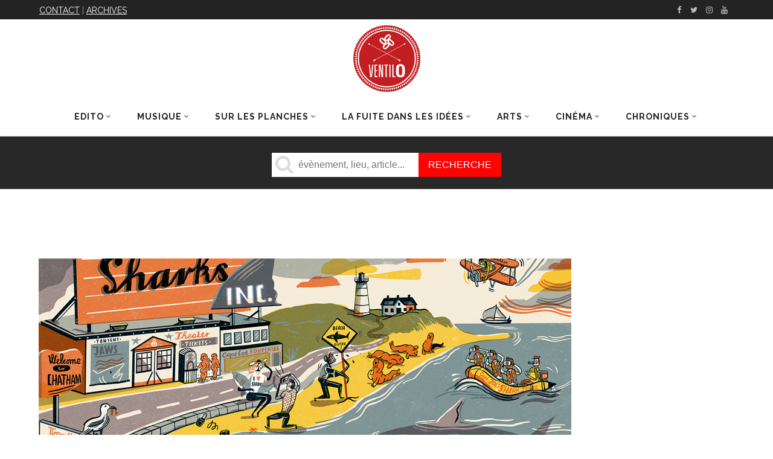

--- FILE ---
content_type: text/html; charset=UTF-8
request_url: https://www.journalventilo.fr/tag/ms-bastian-isabelle-l/
body_size: 17866
content:
<!DOCTYPE html>
<html lang="fr-FR">
<head>

<!-- Google Tag Manager -->
<script>(function(w,d,s,l,i){w[l]=w[l]||[];w[l].push({'gtm.start':
new Date().getTime(),event:'gtm.js'});var f=d.getElementsByTagName(s)[0],
j=d.createElement(s),dl=l!='dataLayer'?'&l='+l:'';j.async=true;j.src=
'https://www.googletagmanager.com/gtm.js?id='+i+dl;f.parentNode.insertBefore(j,f);
})(window,document,'script','dataLayer','GTM-53GH99D');</script>
<!-- End Google Tag Manager -->

<meta name="apple-itunes-app" content="app-id=1068986980, app-argument=https://itunes.apple.com/us/app/ventilo/id1068986980">
        	        <meta charset="UTF-8"/>

        <link rel="profile" href="http://gmpg.org/xfn/11"/>
        <link rel="pingback" href="https://www.journalventilo.fr/xmlrpc.php"/>
                    <meta name="viewport" content="width=device-width,initial-scale=1,user-scalable=no">
        


    <meta property="fb:app_id" content="290391651061842">

	<meta name='robots' content='index, follow, max-image-preview:large, max-snippet:-1, max-video-preview:-1' />

	<!-- This site is optimized with the Yoast SEO plugin v20.10 - https://yoast.com/wordpress/plugins/seo/ -->
	<title>Archives des ms bastian isabelle l - Journal Ventilo</title>
	<link rel="canonical" href="https://www.journalventilo.fr/tag/ms-bastian-isabelle-l/" />
	<meta property="og:locale" content="fr_FR" />
	<meta property="og:type" content="article" />
	<meta property="og:title" content="Archives des ms bastian isabelle l - Journal Ventilo" />
	<meta property="og:url" content="https://www.journalventilo.fr/tag/ms-bastian-isabelle-l/" />
	<meta property="og:site_name" content="Journal Ventilo" />
	<meta name="twitter:card" content="summary_large_image" />
	<script type="application/ld+json" class="yoast-schema-graph">{"@context":"https://schema.org","@graph":[{"@type":"CollectionPage","@id":"https://www.journalventilo.fr/tag/ms-bastian-isabelle-l/","url":"https://www.journalventilo.fr/tag/ms-bastian-isabelle-l/","name":"Archives des ms bastian isabelle l - Journal Ventilo","isPartOf":{"@id":"https://www.journalventilo.fr/#website"},"primaryImageOfPage":{"@id":"https://www.journalventilo.fr/tag/ms-bastian-isabelle-l/#primaryimage"},"image":{"@id":"https://www.journalventilo.fr/tag/ms-bastian-isabelle-l/#primaryimage"},"thumbnailUrl":"https://www.journalventilo.fr/wp-content/uploads/2017/03/Jakob-Hinrichs.jpg","breadcrumb":{"@id":"https://www.journalventilo.fr/tag/ms-bastian-isabelle-l/#breadcrumb"},"inLanguage":"fr-FR"},{"@type":"ImageObject","inLanguage":"fr-FR","@id":"https://www.journalventilo.fr/tag/ms-bastian-isabelle-l/#primaryimage","url":"https://www.journalventilo.fr/wp-content/uploads/2017/03/Jakob-Hinrichs.jpg","contentUrl":"https://www.journalventilo.fr/wp-content/uploads/2017/03/Jakob-Hinrichs.jpg","width":882,"height":450},{"@type":"BreadcrumbList","@id":"https://www.journalventilo.fr/tag/ms-bastian-isabelle-l/#breadcrumb","itemListElement":[{"@type":"ListItem","position":1,"name":"Accueil","item":"https://www.journalventilo.fr/"},{"@type":"ListItem","position":2,"name":"ms bastian isabelle l"}]},{"@type":"WebSite","@id":"https://www.journalventilo.fr/#website","url":"https://www.journalventilo.fr/","name":"Journal Ventilo","description":"La revue de toutes vos sorties culturelles","potentialAction":[{"@type":"SearchAction","target":{"@type":"EntryPoint","urlTemplate":"https://www.journalventilo.fr/?s={search_term_string}"},"query-input":"required name=search_term_string"}],"inLanguage":"fr-FR"}]}</script>
	<!-- / Yoast SEO plugin. -->


<link rel='dns-prefetch' href='//fonts.googleapis.com' />
<link rel="alternate" type="application/rss+xml" title="Journal Ventilo &raquo; Flux" href="https://www.journalventilo.fr/feed/" />
<link rel="alternate" type="application/rss+xml" title="Journal Ventilo &raquo; Flux des commentaires" href="https://www.journalventilo.fr/comments/feed/" />
<link rel="alternate" type="application/rss+xml" title="Journal Ventilo &raquo; Flux de l’étiquette ms bastian isabelle l" href="https://www.journalventilo.fr/tag/ms-bastian-isabelle-l/feed/" />
<script type="text/javascript">
window._wpemojiSettings = {"baseUrl":"https:\/\/s.w.org\/images\/core\/emoji\/14.0.0\/72x72\/","ext":".png","svgUrl":"https:\/\/s.w.org\/images\/core\/emoji\/14.0.0\/svg\/","svgExt":".svg","source":{"concatemoji":"https:\/\/www.journalventilo.fr\/wp-includes\/js\/wp-emoji-release.min.js?ver=6.1.9"}};
/*! This file is auto-generated */
!function(e,a,t){var n,r,o,i=a.createElement("canvas"),p=i.getContext&&i.getContext("2d");function s(e,t){var a=String.fromCharCode,e=(p.clearRect(0,0,i.width,i.height),p.fillText(a.apply(this,e),0,0),i.toDataURL());return p.clearRect(0,0,i.width,i.height),p.fillText(a.apply(this,t),0,0),e===i.toDataURL()}function c(e){var t=a.createElement("script");t.src=e,t.defer=t.type="text/javascript",a.getElementsByTagName("head")[0].appendChild(t)}for(o=Array("flag","emoji"),t.supports={everything:!0,everythingExceptFlag:!0},r=0;r<o.length;r++)t.supports[o[r]]=function(e){if(p&&p.fillText)switch(p.textBaseline="top",p.font="600 32px Arial",e){case"flag":return s([127987,65039,8205,9895,65039],[127987,65039,8203,9895,65039])?!1:!s([55356,56826,55356,56819],[55356,56826,8203,55356,56819])&&!s([55356,57332,56128,56423,56128,56418,56128,56421,56128,56430,56128,56423,56128,56447],[55356,57332,8203,56128,56423,8203,56128,56418,8203,56128,56421,8203,56128,56430,8203,56128,56423,8203,56128,56447]);case"emoji":return!s([129777,127995,8205,129778,127999],[129777,127995,8203,129778,127999])}return!1}(o[r]),t.supports.everything=t.supports.everything&&t.supports[o[r]],"flag"!==o[r]&&(t.supports.everythingExceptFlag=t.supports.everythingExceptFlag&&t.supports[o[r]]);t.supports.everythingExceptFlag=t.supports.everythingExceptFlag&&!t.supports.flag,t.DOMReady=!1,t.readyCallback=function(){t.DOMReady=!0},t.supports.everything||(n=function(){t.readyCallback()},a.addEventListener?(a.addEventListener("DOMContentLoaded",n,!1),e.addEventListener("load",n,!1)):(e.attachEvent("onload",n),a.attachEvent("onreadystatechange",function(){"complete"===a.readyState&&t.readyCallback()})),(e=t.source||{}).concatemoji?c(e.concatemoji):e.wpemoji&&e.twemoji&&(c(e.twemoji),c(e.wpemoji)))}(window,document,window._wpemojiSettings);
</script>
<style type="text/css">
img.wp-smiley,
img.emoji {
	display: inline !important;
	border: none !important;
	box-shadow: none !important;
	height: 1em !important;
	width: 1em !important;
	margin: 0 0.07em !important;
	vertical-align: -0.1em !important;
	background: none !important;
	padding: 0 !important;
}
</style>
	<link rel='stylesheet' id='wpfb-css' href='//www.journalventilo.fr/wp-content/plugins/wp-filebase/wp-filebase.css?t=1511529829&#038;ver=3.4.4' type='text/css' media='all' />
<link rel='stylesheet' id='twb-open-sans-css' href='https://fonts.googleapis.com/css?family=Open+Sans%3A300%2C400%2C500%2C600%2C700%2C800&#038;display=swap&#038;ver=6.1.9' type='text/css' media='all' />
<link rel='stylesheet' id='twb-global-css' href='https://www.journalventilo.fr/wp-content/plugins/form-maker/booster/assets/css/global.css?ver=1.0.0' type='text/css' media='all' />
<link rel='stylesheet' id='sbi_styles-css' href='https://www.journalventilo.fr/wp-content/plugins/instagram-feed/css/sbi-styles.min.css?ver=6.8.0' type='text/css' media='all' />
<link rel='stylesheet' id='wp-block-library-css' href='https://www.journalventilo.fr/wp-includes/css/dist/block-library/style.min.css?ver=6.1.9' type='text/css' media='all' />
<link rel='stylesheet' id='classic-theme-styles-css' href='https://www.journalventilo.fr/wp-includes/css/classic-themes.min.css?ver=1' type='text/css' media='all' />
<style id='global-styles-inline-css' type='text/css'>
body{--wp--preset--color--black: #000000;--wp--preset--color--cyan-bluish-gray: #abb8c3;--wp--preset--color--white: #ffffff;--wp--preset--color--pale-pink: #f78da7;--wp--preset--color--vivid-red: #cf2e2e;--wp--preset--color--luminous-vivid-orange: #ff6900;--wp--preset--color--luminous-vivid-amber: #fcb900;--wp--preset--color--light-green-cyan: #7bdcb5;--wp--preset--color--vivid-green-cyan: #00d084;--wp--preset--color--pale-cyan-blue: #8ed1fc;--wp--preset--color--vivid-cyan-blue: #0693e3;--wp--preset--color--vivid-purple: #9b51e0;--wp--preset--gradient--vivid-cyan-blue-to-vivid-purple: linear-gradient(135deg,rgba(6,147,227,1) 0%,rgb(155,81,224) 100%);--wp--preset--gradient--light-green-cyan-to-vivid-green-cyan: linear-gradient(135deg,rgb(122,220,180) 0%,rgb(0,208,130) 100%);--wp--preset--gradient--luminous-vivid-amber-to-luminous-vivid-orange: linear-gradient(135deg,rgba(252,185,0,1) 0%,rgba(255,105,0,1) 100%);--wp--preset--gradient--luminous-vivid-orange-to-vivid-red: linear-gradient(135deg,rgba(255,105,0,1) 0%,rgb(207,46,46) 100%);--wp--preset--gradient--very-light-gray-to-cyan-bluish-gray: linear-gradient(135deg,rgb(238,238,238) 0%,rgb(169,184,195) 100%);--wp--preset--gradient--cool-to-warm-spectrum: linear-gradient(135deg,rgb(74,234,220) 0%,rgb(151,120,209) 20%,rgb(207,42,186) 40%,rgb(238,44,130) 60%,rgb(251,105,98) 80%,rgb(254,248,76) 100%);--wp--preset--gradient--blush-light-purple: linear-gradient(135deg,rgb(255,206,236) 0%,rgb(152,150,240) 100%);--wp--preset--gradient--blush-bordeaux: linear-gradient(135deg,rgb(254,205,165) 0%,rgb(254,45,45) 50%,rgb(107,0,62) 100%);--wp--preset--gradient--luminous-dusk: linear-gradient(135deg,rgb(255,203,112) 0%,rgb(199,81,192) 50%,rgb(65,88,208) 100%);--wp--preset--gradient--pale-ocean: linear-gradient(135deg,rgb(255,245,203) 0%,rgb(182,227,212) 50%,rgb(51,167,181) 100%);--wp--preset--gradient--electric-grass: linear-gradient(135deg,rgb(202,248,128) 0%,rgb(113,206,126) 100%);--wp--preset--gradient--midnight: linear-gradient(135deg,rgb(2,3,129) 0%,rgb(40,116,252) 100%);--wp--preset--duotone--dark-grayscale: url('#wp-duotone-dark-grayscale');--wp--preset--duotone--grayscale: url('#wp-duotone-grayscale');--wp--preset--duotone--purple-yellow: url('#wp-duotone-purple-yellow');--wp--preset--duotone--blue-red: url('#wp-duotone-blue-red');--wp--preset--duotone--midnight: url('#wp-duotone-midnight');--wp--preset--duotone--magenta-yellow: url('#wp-duotone-magenta-yellow');--wp--preset--duotone--purple-green: url('#wp-duotone-purple-green');--wp--preset--duotone--blue-orange: url('#wp-duotone-blue-orange');--wp--preset--font-size--small: 13px;--wp--preset--font-size--medium: 20px;--wp--preset--font-size--large: 36px;--wp--preset--font-size--x-large: 42px;--wp--preset--spacing--20: 0,44rem;--wp--preset--spacing--30: 0,67rem;--wp--preset--spacing--40: 1rem;--wp--preset--spacing--50: 1,5rem;--wp--preset--spacing--60: 2,25rem;--wp--preset--spacing--70: 3,38rem;--wp--preset--spacing--80: 5,06rem;}:where(.is-layout-flex){gap: 0.5em;}body .is-layout-flow > .alignleft{float: left;margin-inline-start: 0;margin-inline-end: 2em;}body .is-layout-flow > .alignright{float: right;margin-inline-start: 2em;margin-inline-end: 0;}body .is-layout-flow > .aligncenter{margin-left: auto !important;margin-right: auto !important;}body .is-layout-constrained > .alignleft{float: left;margin-inline-start: 0;margin-inline-end: 2em;}body .is-layout-constrained > .alignright{float: right;margin-inline-start: 2em;margin-inline-end: 0;}body .is-layout-constrained > .aligncenter{margin-left: auto !important;margin-right: auto !important;}body .is-layout-constrained > :where(:not(.alignleft):not(.alignright):not(.alignfull)){max-width: var(--wp--style--global--content-size);margin-left: auto !important;margin-right: auto !important;}body .is-layout-constrained > .alignwide{max-width: var(--wp--style--global--wide-size);}body .is-layout-flex{display: flex;}body .is-layout-flex{flex-wrap: wrap;align-items: center;}body .is-layout-flex > *{margin: 0;}:where(.wp-block-columns.is-layout-flex){gap: 2em;}.has-black-color{color: var(--wp--preset--color--black) !important;}.has-cyan-bluish-gray-color{color: var(--wp--preset--color--cyan-bluish-gray) !important;}.has-white-color{color: var(--wp--preset--color--white) !important;}.has-pale-pink-color{color: var(--wp--preset--color--pale-pink) !important;}.has-vivid-red-color{color: var(--wp--preset--color--vivid-red) !important;}.has-luminous-vivid-orange-color{color: var(--wp--preset--color--luminous-vivid-orange) !important;}.has-luminous-vivid-amber-color{color: var(--wp--preset--color--luminous-vivid-amber) !important;}.has-light-green-cyan-color{color: var(--wp--preset--color--light-green-cyan) !important;}.has-vivid-green-cyan-color{color: var(--wp--preset--color--vivid-green-cyan) !important;}.has-pale-cyan-blue-color{color: var(--wp--preset--color--pale-cyan-blue) !important;}.has-vivid-cyan-blue-color{color: var(--wp--preset--color--vivid-cyan-blue) !important;}.has-vivid-purple-color{color: var(--wp--preset--color--vivid-purple) !important;}.has-black-background-color{background-color: var(--wp--preset--color--black) !important;}.has-cyan-bluish-gray-background-color{background-color: var(--wp--preset--color--cyan-bluish-gray) !important;}.has-white-background-color{background-color: var(--wp--preset--color--white) !important;}.has-pale-pink-background-color{background-color: var(--wp--preset--color--pale-pink) !important;}.has-vivid-red-background-color{background-color: var(--wp--preset--color--vivid-red) !important;}.has-luminous-vivid-orange-background-color{background-color: var(--wp--preset--color--luminous-vivid-orange) !important;}.has-luminous-vivid-amber-background-color{background-color: var(--wp--preset--color--luminous-vivid-amber) !important;}.has-light-green-cyan-background-color{background-color: var(--wp--preset--color--light-green-cyan) !important;}.has-vivid-green-cyan-background-color{background-color: var(--wp--preset--color--vivid-green-cyan) !important;}.has-pale-cyan-blue-background-color{background-color: var(--wp--preset--color--pale-cyan-blue) !important;}.has-vivid-cyan-blue-background-color{background-color: var(--wp--preset--color--vivid-cyan-blue) !important;}.has-vivid-purple-background-color{background-color: var(--wp--preset--color--vivid-purple) !important;}.has-black-border-color{border-color: var(--wp--preset--color--black) !important;}.has-cyan-bluish-gray-border-color{border-color: var(--wp--preset--color--cyan-bluish-gray) !important;}.has-white-border-color{border-color: var(--wp--preset--color--white) !important;}.has-pale-pink-border-color{border-color: var(--wp--preset--color--pale-pink) !important;}.has-vivid-red-border-color{border-color: var(--wp--preset--color--vivid-red) !important;}.has-luminous-vivid-orange-border-color{border-color: var(--wp--preset--color--luminous-vivid-orange) !important;}.has-luminous-vivid-amber-border-color{border-color: var(--wp--preset--color--luminous-vivid-amber) !important;}.has-light-green-cyan-border-color{border-color: var(--wp--preset--color--light-green-cyan) !important;}.has-vivid-green-cyan-border-color{border-color: var(--wp--preset--color--vivid-green-cyan) !important;}.has-pale-cyan-blue-border-color{border-color: var(--wp--preset--color--pale-cyan-blue) !important;}.has-vivid-cyan-blue-border-color{border-color: var(--wp--preset--color--vivid-cyan-blue) !important;}.has-vivid-purple-border-color{border-color: var(--wp--preset--color--vivid-purple) !important;}.has-vivid-cyan-blue-to-vivid-purple-gradient-background{background: var(--wp--preset--gradient--vivid-cyan-blue-to-vivid-purple) !important;}.has-light-green-cyan-to-vivid-green-cyan-gradient-background{background: var(--wp--preset--gradient--light-green-cyan-to-vivid-green-cyan) !important;}.has-luminous-vivid-amber-to-luminous-vivid-orange-gradient-background{background: var(--wp--preset--gradient--luminous-vivid-amber-to-luminous-vivid-orange) !important;}.has-luminous-vivid-orange-to-vivid-red-gradient-background{background: var(--wp--preset--gradient--luminous-vivid-orange-to-vivid-red) !important;}.has-very-light-gray-to-cyan-bluish-gray-gradient-background{background: var(--wp--preset--gradient--very-light-gray-to-cyan-bluish-gray) !important;}.has-cool-to-warm-spectrum-gradient-background{background: var(--wp--preset--gradient--cool-to-warm-spectrum) !important;}.has-blush-light-purple-gradient-background{background: var(--wp--preset--gradient--blush-light-purple) !important;}.has-blush-bordeaux-gradient-background{background: var(--wp--preset--gradient--blush-bordeaux) !important;}.has-luminous-dusk-gradient-background{background: var(--wp--preset--gradient--luminous-dusk) !important;}.has-pale-ocean-gradient-background{background: var(--wp--preset--gradient--pale-ocean) !important;}.has-electric-grass-gradient-background{background: var(--wp--preset--gradient--electric-grass) !important;}.has-midnight-gradient-background{background: var(--wp--preset--gradient--midnight) !important;}.has-small-font-size{font-size: var(--wp--preset--font-size--small) !important;}.has-medium-font-size{font-size: var(--wp--preset--font-size--medium) !important;}.has-large-font-size{font-size: var(--wp--preset--font-size--large) !important;}.has-x-large-font-size{font-size: var(--wp--preset--font-size--x-large) !important;}
.wp-block-navigation a:where(:not(.wp-element-button)){color: inherit;}
:where(.wp-block-columns.is-layout-flex){gap: 2em;}
.wp-block-pullquote{font-size: 1.5em;line-height: 1.6;}
</style>
<link rel='stylesheet' id='asab_style-css' href='https://www.journalventilo.fr/wp-content/plugins/add-smart-app-banner/smart-app-banner.css?ver=6.1.9' type='text/css' media='all' />
<link rel='stylesheet' id='image-map-pro-dist-css-css' href='https://www.journalventilo.fr/wp-content/plugins/image-map-pro-wordpress/css/image-map-pro.min.css?ver=5.6.9' type='text/css' media='' />
<link rel='stylesheet' id='wpflowpluscss-css' href='https://www.journalventilo.fr/wp-content/plugins/wp-imageflow2/css/screen.css?ver=6.1.9' type='text/css' media='all' />
<style id='wpflowpluscss-inline-css' type='text/css'>

.wpif2-angled .wpif2_images {
	perspective: 1600px;
	transition: transform .5s, visibility .3s, width 0s;
	transform-origin: center left;
	ms-transform-origin: center left;	
}
.wpif2-angled .wpif2-left {
    transform: translate3d(0,0,0) rotateY( 45deg );
	ms-transform: translate3d(0,0,0) rotateY( 45deg );
}
.wpif2-angled .wpif2-right {
    transform: translate3d(0,0,0) rotateY( -45deg );
	ms-transform: translate3d(0,0,0) rotateY( -45deg );
}

.wpif2-topline .wpif2_image_block {
	top: 10px !important;
}

.wpif2-flip .wpif2_images, .wpif2-explode .wpif2_images {
	perspective: 1600px;
	transition: transform .5s, visibility .3s, width 0s;
	transform-origin: center left;
	ms-transform-origin: center left;	
}
.wpif2-flip .wpif2_image_block,
.wpif2-explode .wpif2_image_block {
	transform: rotateX(90deg);
	ms-transform: rotateX(90deg);
}	
.wpif2-flip .wpif2_image_block.wpif2-centered,
.wpif2-explode .wpif2_image_block.wpif2-centered {
	transform: translate3d(0,0,0) rotateX(0) rotateY(0);
	ms-transform: translate3d(0,0,0) rotateX(0) rotateY(0);
	transition: transform .5s, visibility .3s, opacity .3s, width 0s;
	display:none;
	opacity: 1;
}
.wpif2-flip .wpif2_image_block.wpif2-centered {
	transform-origin: center left;	
	ms-transform-origin: center left;	
}
.wpif2-flip .wpif2_image_block.wpif2-left {
	transform: translate3d(0,0,0) rotateX(-90deg);
	ms-transform: translate3d(0,0,0) rotateX(-90deg);
	transition: 0s;
	transform-origin: center left;	
	ms-transform-origin: center left;	
}
.wpif2-explode .wpif2_image_block.wpif2-left {
	transform: translate3d(0,400px,0) scale3d(4,4,4);
	ms-transform: translate3d(0,400px,0) scale3d(4,4,4);
	transition: 0s;
	opacity: 0;
}
.wpif2-explode .wpif2_image_block.wpif2-left .wpif2_reflection {
	display: none;
}
.wpif2-flip .wpif2_image_block.wpif2-right .wpif2_reflection,
.wpif2-explode .wpif2_image_block.wpif2-right .wpif2_reflection {
	opacity: 0;
}
.wpif2-flip .wpif2_image_block.wpif2-right,
.wpif2-explode .wpif2_image_block.wpif2-right {
	transform-origin: center left;
	ms-transform-origin: center left;
	transform: translate3d(0,0,0) rotateX( -90deg );
	ms-transform: translate3d(0,0,0) rotateX( -90deg );
	transition: transform .5s, visibility .3s, width 0s;
}

.wpif2-slideup-caption {
    position: absolute;
    background: black;
    background: rgba(0,0,0,0.75);
    color: #ccc;
    opacity: 0;
    -webkit-transition: all 0.6s ease;
    -moz-transition:    all 0.6s ease;
    -o-transition:      all 0.6s ease;
    width: 100%;
	left: 0; 
	bottom: 0;
	text-align: center;
	padding: 10px 0;
	line-height: normal;
}

.wpif2-centered .wpif2-slideup-caption { 
	bottom: 49.9%;
	opacity: 1;
}
		
.wpif2_image_block .wpif2-slideup-caption h4 {
    font-size: 14px;
    text-transform: none;
	margin: 0;
	padding: 0;
	color: #ccc;
}
.wpif2_image_block .wpif2-slideup-caption p {
    font-size: 12px;
	margin: 8px 0 0 0;
	padding: 0;
	color: #ccc;
}

</style>
<!--[if IE 8]>
<link rel='stylesheet' id='wpflowplus-ie8-css' href='https://www.journalventilo.fr/wp-content/plugins/wp-imageflow2/css/ie8.css?ver=6.1.9' type='text/css' media='all' />
<![endif]-->
<link rel='stylesheet' id='magazinevibe_edge_default_style-css' href='https://www.journalventilo.fr/wp-content/themes/magazinevibe/style.css?ver=6.1.9' type='text/css' media='all' />
<link rel='stylesheet' id='magazinevibe_edge_modules-css' href='https://www.journalventilo.fr/wp-content/themes/magazinevibe/assets/css/modules.min.css?ver=6.1.9' type='text/css' media='all' />
<link rel='stylesheet' id='edgtf_font_awesome-css' href='https://www.journalventilo.fr/wp-content/themes/magazinevibe/assets/css/font-awesome/css/font-awesome.min.css?ver=6.1.9' type='text/css' media='all' />
<link rel='stylesheet' id='edgtf_font_elegant-css' href='https://www.journalventilo.fr/wp-content/themes/magazinevibe/assets/css/elegant-icons/style.min.css?ver=6.1.9' type='text/css' media='all' />
<link rel='stylesheet' id='edgtf_linea_icons-css' href='https://www.journalventilo.fr/wp-content/themes/magazinevibe/assets/css/linea-icons/style.css?ver=6.1.9' type='text/css' media='all' />
<link rel='stylesheet' id='mediaelement-css' href='https://www.journalventilo.fr/wp-includes/js/mediaelement/mediaelementplayer-legacy.min.css?ver=4.2.17' type='text/css' media='all' />
<link rel='stylesheet' id='wp-mediaelement-css' href='https://www.journalventilo.fr/wp-includes/js/mediaelement/wp-mediaelement.min.css?ver=6.1.9' type='text/css' media='all' />
<link rel='stylesheet' id='magazinevibe_edge_style_dynamic-css' href='https://www.journalventilo.fr/wp-content/themes/magazinevibe/assets/css/style_dynamic.css?ver=1731077450' type='text/css' media='all' />
<link rel='stylesheet' id='magazinevibe_edge_modules_responsive-css' href='https://www.journalventilo.fr/wp-content/themes/magazinevibe/assets/css/modules-responsive.min.css?ver=6.1.9' type='text/css' media='all' />
<link rel='stylesheet' id='magazinevibe_edge_style_dynamic_responsive-css' href='https://www.journalventilo.fr/wp-content/themes/magazinevibe/assets/css/style_dynamic_responsive.css?ver=1731077450' type='text/css' media='all' />
<link rel='stylesheet' id='js_composer_front-css' href='https://www.journalventilo.fr/wp-content/plugins/js_composer/assets/css/js_composer.min.css?ver=6.4.0' type='text/css' media='all' />
<link rel='stylesheet' id='magazinevibe_edge_google_fonts-css' href='https://fonts.googleapis.com/css?family=Raleway%3A100%2C100italic%2C200%2C200italic%2C300%2C300italic%2C400%2C400italic%2C500%2C500italic%2C600%2C600italic%2C700%2C700italic%2C800%2C800italic%2C900%2C900italic&#038;subset=latin%2Clatin-ext&#038;ver=1.0.0' type='text/css' media='all' />
<link rel='stylesheet' id='childstyle-css' href='https://www.journalventilo.fr/wp-content/themes/magazinevibe-child/style.css?ver=1.06' type='text/css' media='all' />
<script type='text/javascript' src='https://www.journalventilo.fr/wp-includes/js/jquery/jquery.min.js?ver=3.6.1' id='jquery-core-js'></script>
<script type='text/javascript' src='https://www.journalventilo.fr/wp-includes/js/jquery/jquery-migrate.min.js?ver=3.3.2' id='jquery-migrate-js'></script>
<script type='text/javascript' src='https://www.journalventilo.fr/wp-content/plugins/form-maker/booster/assets/js/circle-progress.js?ver=1.2.2' id='twb-circle-js'></script>
<script type='text/javascript' id='twb-global-js-extra'>
/* <![CDATA[ */
var twb = {"nonce":"8a9058b481","ajax_url":"https:\/\/www.journalventilo.fr\/wp-admin\/admin-ajax.php","plugin_url":"https:\/\/www.journalventilo.fr\/wp-content\/plugins\/form-maker\/booster","href":"https:\/\/www.journalventilo.fr\/wp-admin\/admin.php?page=twb_form-maker"};
var twb = {"nonce":"8a9058b481","ajax_url":"https:\/\/www.journalventilo.fr\/wp-admin\/admin-ajax.php","plugin_url":"https:\/\/www.journalventilo.fr\/wp-content\/plugins\/form-maker\/booster","href":"https:\/\/www.journalventilo.fr\/wp-admin\/admin.php?page=twb_form-maker"};
/* ]]> */
</script>
<script type='text/javascript' src='https://www.journalventilo.fr/wp-content/plugins/form-maker/booster/assets/js/global.js?ver=1.0.0' id='twb-global-js'></script>
<script type='text/javascript' src='https://www.journalventilo.fr/wp-content/plugins/add-smart-app-banner/smart-app-banner.js?ver=6.1.9' id='asab_js-js'></script>
<script type='text/javascript' src='https://www.journalventilo.fr/wp-content/plugins/wp-imageflow2/js/wpflowplus.js?ver=1672660068' id='wpif2_wpflowplus-js'></script>
<link rel="https://api.w.org/" href="https://www.journalventilo.fr/wp-json/" /><link rel="alternate" type="application/json" href="https://www.journalventilo.fr/wp-json/wp/v2/tags/23729" /><link rel="EditURI" type="application/rsd+xml" title="RSD" href="https://www.journalventilo.fr/xmlrpc.php?rsd" />
<link rel="wlwmanifest" type="application/wlwmanifest+xml" href="https://www.journalventilo.fr/wp-includes/wlwmanifest.xml" />
<meta name="generator" content="WordPress 6.1.9" />
<!-- start Smart App banners -->	
<meta name="google-play-app" content="app-id=com.ionicframework.ventilo977101">	
<link rel="apple-touch-icon" href="https://www.journalventilo.fr/wp-content/uploads/2018/04/logo-ventilo-rond-1.png">	
<link rel="android-touch-icon" href="https://www.journalventilo.fr/wp-content/uploads/2018/04/logo-ventilo-rond-1.png" />	
<!-- end of Smart App banners -->	
		<style type="text/css">
						ol.footnotes>li {list-style-type:decimal;}
						ol.footnotes { color:#666666; }
ol.footnotes li { font-size:80%; }
		</style>
		            <script async src="//pagead2.googlesyndication.com/pagead/js/adsbygoogle.js"></script>
<script>
     (adsbygoogle = window.adsbygoogle || []).push({
          google_ad_client: "ca-pub-4067121001082725",
          enable_page_level_ads: true
     });
</script>

<!-- WP Links CSS-->
<style type="text/css">
.wp-links-icon { background:url("https://www.journalventilo.fr/wp-content/plugins/wp-links/icons/external-link-orange-dark05.png") no-repeat 100% 50%; padding-right:15px; margin-right: 2px;};
</style>

      <meta name="onesignal" content="wordpress-plugin"/>
            <script>

      window.OneSignalDeferred = window.OneSignalDeferred || [];

      OneSignalDeferred.push(function(OneSignal) {
        var oneSignal_options = {};
        window._oneSignalInitOptions = oneSignal_options;

        oneSignal_options['serviceWorkerParam'] = { scope: '/' };
oneSignal_options['serviceWorkerPath'] = 'OneSignalSDKWorker.js.php';

        OneSignal.Notifications.setDefaultUrl("https://www.journalventilo.fr");

        oneSignal_options['wordpress'] = true;
oneSignal_options['appId'] = '7f53c623-d137-492c-9610-5969a36e7d21';
oneSignal_options['allowLocalhostAsSecureOrigin'] = true;
oneSignal_options['welcomeNotification'] = { };
oneSignal_options['welcomeNotification']['title'] = "Merci pour votre inscription";
oneSignal_options['welcomeNotification']['message'] = "Merci pour votre inscription";
oneSignal_options['path'] = "https://www.journalventilo.fr/wp-content/plugins/onesignal-free-web-push-notifications/sdk_files/";
oneSignal_options['safari_web_id'] = "web.onesignal.auto.1d2463f6-17a6-4c7e-80c3-735ae8ddc977";
oneSignal_options['promptOptions'] = { };
oneSignal_options['promptOptions']['exampleNotificationTitleDesktop'] = "Nouveau Ventilo";
oneSignal_options['promptOptions']['exampleNotificationMessageDesktop'] = "Un nouveau numéro est en ligne";
oneSignal_options['promptOptions']['exampleNotificationTitleMobile'] = "Nouveau Ventilo";
oneSignal_options['promptOptions']['exampleNotificationMessageMobile'] = "Un nouveau numéro est en ligne";
oneSignal_options['promptOptions']['acceptButtonText'] = "aller voir";
oneSignal_options['promptOptions']['cancelButtonText'] = "Non merci";
oneSignal_options['promptOptions']['siteName'] = "https://www.journalventilo.fr";
oneSignal_options['notifyButton'] = { };
oneSignal_options['notifyButton']['enable'] = true;
oneSignal_options['notifyButton']['position'] = 'bottom-left';
oneSignal_options['notifyButton']['theme'] = 'default';
oneSignal_options['notifyButton']['size'] = 'medium';
oneSignal_options['notifyButton']['showCredit'] = true;
oneSignal_options['notifyButton']['text'] = {};
oneSignal_options['notifyButton']['text']['tip.state.unsubscribed'] = 'Vous n&#039;êtes pas abonnés aux notifications';
oneSignal_options['notifyButton']['text']['tip.state.subscribed'] = 'Vous êtes abonnés aux notifications';
oneSignal_options['notifyButton']['text']['tip.state.blocked'] = 'Vous avez bloqué les notifications';
oneSignal_options['notifyButton']['text']['message.action.subscribed'] = 'merci de vous êtes inscrits';
oneSignal_options['notifyButton']['text']['message.action.resubscribed'] = 'merci d&#039;être revenu';
oneSignal_options['notifyButton']['text']['message.action.unsubscribed'] = 'Vous ne recevrez plus de notifications';
oneSignal_options['notifyButton']['text']['dialog.main.title'] = 'Gérer mes notifications';
oneSignal_options['notifyButton']['text']['dialog.main.button.subscribe'] = 's&#039;inscrire';
oneSignal_options['notifyButton']['text']['dialog.main.button.unsubscribe'] = 'se désinscrire';
oneSignal_options['notifyButton']['text']['dialog.blocked.title'] = 'débloquez les notifications';
oneSignal_options['notifyButton']['text']['dialog.blocked.message'] = 'Suiveez ces intructions pour débloquer les notifications';
              OneSignal.init(window._oneSignalInitOptions);
              OneSignal.Slidedown.promptPush()      });

      function documentInitOneSignal() {
        var oneSignal_elements = document.getElementsByClassName("OneSignal-prompt");

        var oneSignalLinkClickHandler = function(event) { OneSignal.Notifications.requestPermission(); event.preventDefault(); };        for(var i = 0; i < oneSignal_elements.length; i++)
          oneSignal_elements[i].addEventListener('click', oneSignalLinkClickHandler, false);
      }

      if (document.readyState === 'complete') {
           documentInitOneSignal();
      }
      else {
           window.addEventListener("load", function(event){
               documentInitOneSignal();
          });
      }
    </script>
<meta name="generator" content="Powered by WPBakery Page Builder - drag and drop page builder for WordPress."/>
<style type="text/css" id="magazinevibe_edge-custom-css">#top-bar ul.top-menu {
    float: left;
    overflow: hidden;
    list-style: none;
    margin: 0;
}
#top-bar ul.top-menu li {
    margin-right: 15px;
    float: left;
color:#ffffff;
text-transform: uppercase;
}</style><noscript><style> .wpb_animate_when_almost_visible { opacity: 1; }</style></noscript>

<!-- Global site tag (gtag.js) - Google Analytics -->
<script async src="https://www.googletagmanager.com/gtag/js?id=UA-3524477-1"></script>
<script>
  window.dataLayer = window.dataLayer || [];
  function gtag(){dataLayer.push(arguments);}
  gtag('js', new Date());

  gtag('config', 'UA-3524477-1');
</script>

           <script async src="//pagead2.googlesyndication.com/pagead/js/adsbygoogle.js"></script>
<script>
  (adsbygoogle = window.adsbygoogle || []).push({
    google_ad_client: "ca-pub-4067121001082725",
    enable_page_level_ads: true
  });
</script>
	<!-- Facebook Pixel Code -->
<script>
!function(f,b,e,v,n,t,s){if(f.fbq)return;n=f.fbq=function(){n.callMethod?
n.callMethod.apply(n,arguments):n.queue.push(arguments)};if(!f._fbq)f._fbq=n;
n.push=n;n.loaded=!0;n.version='2.0';n.queue=[];t=b.createElement(e);t.async=!0;
t.src=v;s=b.getElementsByTagName(e)[0];s.parentNode.insertBefore(t,s)}(window,
document,'script','//connect.facebook.net/en_US/fbevents.js');

fbq('init', '1657984254453585');
fbq('track', "PageView");</script>
<noscript><img height="1" width="1" style="display:none"
src="https://www.facebook.com/tr?id=1657984254453585&ev=PageView&noscript=1"
/></noscript>
<!-- End Facebook Pixel Code -->
</head>
<body class="archive tag tag-ms-bastian-isabelle-l tag-23729 edgt-core-1.2 magazinevibe child-child-ver-1.0.0 magazinevibe-ver-1.7  edgtf-grid-1300 edgtf-blog-installed edgtf-header-type3 edgtf-fixed-on-scroll edgtf-default-mobile-header edgtf-sticky-up-mobile-header edgtf-dropdown-animate-height edgtf-apsc-custom-style-enabled wpb-js-composer js-comp-ver-6.4.0 vc_responsive" itemscope itemtype="http://schema.org/WebPage">

<!-- Google Tag Manager (noscript) -->
<noscript><iframe src="https://www.googletagmanager.com/ns.html?id=GTM-53GH99D"
height="0" width="0" style="display:none;visibility:hidden"></iframe></noscript>
<!-- End Google Tag Manager (noscript) -->

<div class="edgtf-wrapper">
    <div class="edgtf-wrapper-inner">
        

<div class="edgtf-top-bar">
        <div class="edgtf-grid">
    		        <div class="edgtf-vertical-align-containers edgtf-50-50">
            <div class="edgtf-position-left">
                <div class="edgtf-position-left-inner">
                                            <div id="block-3" class="widget widget_block edgtf-top-bar-widget"><div style="text-transform:uppercase">
<a style="color:#FFFFFF;" href="https://www.journalventilo.fr/contact">CONTACT</a> | 
<a style="color:#FFFFFF;" href="https://www.journalventilo.fr/archives/">Archives</a>
</div></div>                                    </div>
            </div>
            <div class="edgtf-position-right">
                <div class="edgtf-position-right-inner">
                                            
        <a class="edgtf-social-icon-widget-holder" data-hover-color="#ffffff" style="color: #bcbcbc;font-size: 13px;margin: 0 11px 0 0" href="https://www.facebook.com/ventilojournal/" target="_blank">
            <i class="edgtf-social-icon-widget fa fa-facebook"></i>        </a>
    
        <a class="edgtf-social-icon-widget-holder" data-hover-color="#ffffff" style="color: #bcbcbc;font-size: 13px;margin: 0 10px 0 0" href="https://twitter.com/JournalVentilo" target="_blank">
            <i class="edgtf-social-icon-widget fa fa-twitter"></i>        </a>
    
        <a class="edgtf-social-icon-widget-holder" data-hover-color="#ffffff" style="color: #bcbcbc;font-size: 13px;margin: 0 10px 0 0" href="https://www.instagram.com/journalventilo/" target="_blank">
            <i class="edgtf-social-icon-widget fa fa-instagram"></i>        </a>
    
        <a class="edgtf-social-icon-widget-holder" data-hover-color="#ffffff" style="color: #bcbcbc;font-size: 13px;margin: 0 11px 0 0" href="https://www.youtube.com/channel/UCBnjT96pF7_HPkjIOoeQzWQ" target="_blank">
            <i class="edgtf-social-icon-widget fa fa-youtube"></i>        </a>
                                        </div>
            </div>
        </div>
        </div>
    </div>



<header class="edgtf-page-header " >
    <div class="edgtf-logo-area" >
                <div class="edgtf-grid">
                                <div class="edgtf-vertical-align-containers">
                <div class="edgtf-position-center">
                    <div class="edgtf-position-center-inner">
                        
<div class="edgtf-logo-wrapper">
    <a href="https://www.journalventilo.fr/"style="height: 110px;" >
        <img class="edgtf-normal-logo" src="https://www.journalventilo.fr/wp-content/uploads/2018/04/logo-ventilo-rond-1.png" alt="logo"/>
    </a>
</div>

                    </div>
                </div>
            </div>
                            </div>
            </div>
            <div class="edgtf-fixed-wrapper">
        <div class="edgtf-menu-area" >
                <div class="edgtf-grid">
                        <div class="edgtf-vertical-align-containers">
                <div class="edgtf-position-left">
                    <div class="edgtf-position-left-inner">
                        
<nav class="edgtf-main-menu edgtf-drop-down edgtf-default-nav">
    <ul id="menu-menu-principal" class="clearfix"><li id="nav-menu-item-26060" class="menu-item menu-item-type-taxonomy menu-item-object-category menu-item-has-children  has_sub wide edgtf-menu-custom-widget"><a href="https://www.journalventilo.fr/category/edito/" class=""><span class="item_outer"><span class="item_inner"><span class="menu_icon_wrapper"><i class="menu_icon null fa"></i></span><span class="item_text">Edito</span><span class="edgtf_menu_arrow arrow_carrot-down"></span></span></span></a>
<div class="second"><div class="inner"><ul>
	<li id="nav-menu-item-26074" class="menu-item menu-item-type-custom menu-item-object-custom "><a href="#" class=""><span class="item_outer"><span class="item_inner"><span class="menu_icon_wrapper"><i class="menu_icon fa-angle-double-right fa"></i></span><span class="item_text">DERNIER ARTICLE</span></span></span></a><div class="widget edgtf-post-layout-boxes-widget"><div class="edgtf-post-layout-boxes-holder  edgtf-post-columns-1"  data-base="edgtf_post_layout_boxes" data-number_of_posts="1" data-column_number="1" data-category_id="28"      data-sort="latest" data-thumb_image_size="custom_size" data-thumb_image_width="284" data-thumb_image_height="136" data-title_tag="h5" data-display_date="no"  data-display_author="no" data-display_pagination="no"    data-paged="1" data-max_pages="335"><div class="edgtf-post-layout-boxes-inner" ><div class="edgtf-post-example-item-boxes edgtf-post-item">
    <div class="edgtf-post-example-item-boxes-image">
        <a itemprop="url" href="https://www.journalventilo.fr/der-des-ders/" target="_self">
            
        </a>
    </div>
    <div class="edgtf-post-example-item-boxes-content">
        <div class="edgtf-post-example-item-boxes-title">
            <h5 class="edgtf-post-example-item-three-title">
                <a itemprop="url" href="https://www.journalventilo.fr/der-des-ders/" target="_self">Der des ders</a>
            </h5>
        </div>
        <div class="edgtf-post-example-item-boxes-info">
                                </div>
    </div>
</div></div></div></div></li>
</ul></div></div>
</li>
<li id="nav-menu-item-26061" class="menu-item menu-item-type-taxonomy menu-item-object-category menu-item-has-children  has_sub wide edgtf-menu-custom-widget"><a href="https://www.journalventilo.fr/category/musique/" class=""><span class="item_outer"><span class="item_inner"><span class="menu_icon_wrapper"><i class="menu_icon null fa"></i></span><span class="item_text">Musique</span><span class="edgtf_menu_arrow arrow_carrot-down"></span></span></span></a>
<div class="second"><div class="inner"><ul>
	<li id="nav-menu-item-26068" class="menu-item menu-item-type-custom menu-item-object-custom "><a href="#" class=""><span class="item_outer"><span class="item_inner"><span class="menu_icon_wrapper"><i class="menu_icon fa-angle-double-right fa"></i></span><span class="item_text">DERNIERS ARTICLES</span></span></span></a><div class="widget edgtf-post-layout-boxes-widget"><div class="edgtf-post-layout-boxes-holder  edgtf-post-columns-4"  data-base="edgtf_post_layout_boxes" data-number_of_posts="4" data-column_number="4" data-category_id="40"      data-sort="latest" data-thumb_image_size="custom_size" data-thumb_image_width="284" data-thumb_image_height="136" data-title_tag="h5" data-display_date="no"  data-display_author="no" data-display_pagination="no"    data-paged="1" data-max_pages="244"><div class="edgtf-post-layout-boxes-inner" ><div class="edgtf-post-example-item-boxes edgtf-post-item">
    <div class="edgtf-post-example-item-boxes-image">
        <a itemprop="url" href="https://www.journalventilo.fr/interview-massilia-sound-system/" target="_self">
            <img src="https://www.journalventilo.fr/wp-content/uploads/2024/07/Massilia-Sound-System-Marcel-Tessier-Caune-284x136.jpg" alt="" width="284" height="136" />
        </a>
    </div>
    <div class="edgtf-post-example-item-boxes-content">
        <div class="edgtf-post-example-item-boxes-title">
            <h5 class="edgtf-post-example-item-three-title">
                <a itemprop="url" href="https://www.journalventilo.fr/interview-massilia-sound-system/" target="_self">L’entretien | Massilia Sound System</a>
            </h5>
        </div>
        <div class="edgtf-post-example-item-boxes-info">
                                </div>
    </div>
</div><div class="edgtf-post-example-item-boxes edgtf-post-item">
    <div class="edgtf-post-example-item-boxes-image">
        <a itemprop="url" href="https://www.journalventilo.fr/lentretien-vieux-farka-toure/" target="_self">
            <img src="https://www.journalventilo.fr/wp-content/uploads/2024/06/Vieux-Farka-Toure-Kiss-Diouara-284x136.jpg" alt="" width="284" height="136" />
        </a>
    </div>
    <div class="edgtf-post-example-item-boxes-content">
        <div class="edgtf-post-example-item-boxes-title">
            <h5 class="edgtf-post-example-item-three-title">
                <a itemprop="url" href="https://www.journalventilo.fr/lentretien-vieux-farka-toure/" target="_self">L’entretien  Vieux Farka Touré</a>
            </h5>
        </div>
        <div class="edgtf-post-example-item-boxes-info">
                                </div>
    </div>
</div><div class="edgtf-post-example-item-boxes edgtf-post-item">
    <div class="edgtf-post-example-item-boxes-image">
        <a itemprop="url" href="https://www.journalventilo.fr/chronique-weve-been-here-before-chinese-man/" target="_self">
            <img src="https://www.journalventilo.fr/wp-content/uploads/2024/06/Chinese-Man-Yohanne-Lamoulere-284x136.jpg" alt="" width="284" height="136" />
        </a>
    </div>
    <div class="edgtf-post-example-item-boxes-content">
        <div class="edgtf-post-example-item-boxes-title">
            <h5 class="edgtf-post-example-item-three-title">
                <a itemprop="url" href="https://www.journalventilo.fr/chronique-weve-been-here-before-chinese-man/" target="_self">Galette | <em>We’ve been here before</em> de Chinese Man</a>
            </h5>
        </div>
        <div class="edgtf-post-example-item-boxes-info">
                                </div>
    </div>
</div><div class="edgtf-post-example-item-boxes edgtf-post-item">
    <div class="edgtf-post-example-item-boxes-image">
        <a itemprop="url" href="https://www.journalventilo.fr/interview-angus-julia-stone/" target="_self">
            <img src="https://www.journalventilo.fr/wp-content/uploads/2024/06/Angus-Julia-Stone-284x136.jpg" alt="" width="284" height="136" />
        </a>
    </div>
    <div class="edgtf-post-example-item-boxes-content">
        <div class="edgtf-post-example-item-boxes-title">
            <h5 class="edgtf-post-example-item-three-title">
                <a itemprop="url" href="https://www.journalventilo.fr/interview-angus-julia-stone/" target="_self">L’entretien | Angus &#038; Julia Stone</a>
            </h5>
        </div>
        <div class="edgtf-post-example-item-boxes-info">
                                </div>
    </div>
</div></div></div></div></li>
</ul></div></div>
</li>
<li id="nav-menu-item-26025" class="menu-item menu-item-type-taxonomy menu-item-object-category menu-item-has-children  has_sub wide edgtf-menu-custom-widget"><a href="https://www.journalventilo.fr/category/sur-les-planches/" class=""><span class="item_outer"><span class="item_inner"><span class="menu_icon_wrapper"><i class="menu_icon null fa"></i></span><span class="item_text">Sur les planches</span><span class="edgtf_menu_arrow arrow_carrot-down"></span></span></span></a>
<div class="second"><div class="inner"><ul>
	<li id="nav-menu-item-26036" class="menu-item menu-item-type-custom menu-item-object-custom "><a href="#" class=""><span class="item_outer"><span class="item_inner"><span class="menu_icon_wrapper"><i class="menu_icon fa-angle-double-right fa"></i></span><span class="item_text">DERNIERS ARTICLES</span></span></span></a><div class="widget edgtf-post-layout-boxes-widget"><div class="edgtf-post-layout-boxes-holder  edgtf-post-columns-4"  data-base="edgtf_post_layout_boxes" data-number_of_posts="4" data-column_number="4" data-category_id="44"      data-sort="latest" data-thumb_image_size="custom_size" data-thumb_image_width="284" data-thumb_image_height="136" data-title_tag="h5" data-display_date="no"  data-display_author="no" data-display_pagination="no"    data-paged="1" data-max_pages="209"><div class="edgtf-post-layout-boxes-inner" ><div class="edgtf-post-example-item-boxes edgtf-post-item">
    <div class="edgtf-post-example-item-boxes-image">
        <a itemprop="url" href="https://www.journalventilo.fr/interview-maryam-kaba-et-dj-pone/" target="_self">
            <img src="https://www.journalventilo.fr/wp-content/uploads/2024/06/Dj-Pone-Maryan-Kaba-C-Damien-Boeuf-284x136.jpg" alt="" width="284" height="136" />
        </a>
    </div>
    <div class="edgtf-post-example-item-boxes-content">
        <div class="edgtf-post-example-item-boxes-title">
            <h5 class="edgtf-post-example-item-three-title">
                <a itemprop="url" href="https://www.journalventilo.fr/interview-maryam-kaba-et-dj-pone/" target="_self">L’entretien | Maryam Kaba et Dj Pone</a>
            </h5>
        </div>
        <div class="edgtf-post-example-item-boxes-info">
                                </div>
    </div>
</div><div class="edgtf-post-example-item-boxes edgtf-post-item">
    <div class="edgtf-post-example-item-boxes-image">
        <a itemprop="url" href="https://www.journalventilo.fr/portrait-damien-droin/" target="_self">
            <img src="https://www.journalventilo.fr/wp-content/uploads/2024/02/Damien-Droin-284x136.jpg" alt="" width="284" height="136" />
        </a>
    </div>
    <div class="edgtf-post-example-item-boxes-content">
        <div class="edgtf-post-example-item-boxes-title">
            <h5 class="edgtf-post-example-item-three-title">
                <a itemprop="url" href="https://www.journalventilo.fr/portrait-damien-droin/" target="_self">Identité Remarquable | Damien Droin</a>
            </h5>
        </div>
        <div class="edgtf-post-example-item-boxes-info">
                                </div>
    </div>
</div><div class="edgtf-post-example-item-boxes edgtf-post-item">
    <div class="edgtf-post-example-item-boxes-image">
        <a itemprop="url" href="https://www.journalventilo.fr/l-echappee-belle-theatre-ecole/" target="_self">
            <img src="https://www.journalventilo.fr/wp-content/uploads/2023/06/L-echappee-Belle-Theatre-ecole-Vincent-Beaume-284x136.jpg" alt="" width="284" height="136" />
        </a>
    </div>
    <div class="edgtf-post-example-item-boxes-content">
        <div class="edgtf-post-example-item-boxes-title">
            <h5 class="edgtf-post-example-item-three-title">
                <a itemprop="url" href="https://www.journalventilo.fr/l-echappee-belle-theatre-ecole/" target="_self">C’est arrivé près de chez vous | L’Échappée Belle Théâtre-École</a>
            </h5>
        </div>
        <div class="edgtf-post-example-item-boxes-info">
                                </div>
    </div>
</div><div class="edgtf-post-example-item-boxes edgtf-post-item">
    <div class="edgtf-post-example-item-boxes-image">
        <a itemprop="url" href="https://www.journalventilo.fr/on-ne-dit-pas-jai-creve-par-le-joli-collectif-a-la-friche-la-belle-de-mai/" target="_self">
            <img src="https://www.journalventilo.fr/wp-content/uploads/2023/04/on-ne-dit-pas-j-ai-creve-284x136.jpg" alt="" width="284" height="136" />
        </a>
    </div>
    <div class="edgtf-post-example-item-boxes-content">
        <div class="edgtf-post-example-item-boxes-title">
            <h5 class="edgtf-post-example-item-three-title">
                <a itemprop="url" href="https://www.journalventilo.fr/on-ne-dit-pas-jai-creve-par-le-joli-collectif-a-la-friche-la-belle-de-mai/" target="_self">Retour de Scène | <em>On ne dit pas j’ai crevé</em> par le Joli Collectif à la Friche La Belle de Mai</a>
            </h5>
        </div>
        <div class="edgtf-post-example-item-boxes-info">
                                </div>
    </div>
</div></div></div></div></li>
</ul></div></div>
</li>
<li id="nav-menu-item-26065" class="menu-item menu-item-type-taxonomy menu-item-object-category menu-item-has-children  has_sub wide edgtf-menu-custom-widget"><a href="https://www.journalventilo.fr/category/la-fuite-dans-les-idees/" class=""><span class="item_outer"><span class="item_inner"><span class="menu_icon_wrapper"><i class="menu_icon null fa"></i></span><span class="item_text">La Fuite dans les idées</span><span class="edgtf_menu_arrow arrow_carrot-down"></span></span></span></a>
<div class="second"><div class="inner"><ul>
	<li id="nav-menu-item-26072" class="menu-item menu-item-type-custom menu-item-object-custom "><a href="#" class=""><span class="item_outer"><span class="item_inner"><span class="menu_icon_wrapper"><i class="menu_icon fa-angle-double-right fa"></i></span><span class="item_text">DERNIERS ARTICLES</span></span></span></a><div class="widget edgtf-post-layout-boxes-widget"><div class="edgtf-post-layout-boxes-holder  edgtf-post-columns-4"  data-base="edgtf_post_layout_boxes" data-number_of_posts="4" data-column_number="4" data-category_id="33"      data-sort="latest" data-thumb_image_size="custom_size" data-thumb_image_width="284" data-thumb_image_height="136" data-title_tag="h5" data-display_date="no"  data-display_author="no" data-display_pagination="no"    data-paged="1" data-max_pages="260"><div class="edgtf-post-layout-boxes-inner" ><div class="edgtf-post-example-item-boxes edgtf-post-item">
    <div class="edgtf-post-example-item-boxes-image">
        <a itemprop="url" href="https://www.journalventilo.fr/le-taroscope-culturel-de-l-ete/" target="_self">
            <img src="https://www.journalventilo.fr/wp-content/uploads/2024/07/Le-Mat-par-Paskale-1-284x136.jpg" alt="" width="284" height="136" />
        </a>
    </div>
    <div class="edgtf-post-example-item-boxes-content">
        <div class="edgtf-post-example-item-boxes-title">
            <h5 class="edgtf-post-example-item-three-title">
                <a itemprop="url" href="https://www.journalventilo.fr/le-taroscope-culturel-de-l-ete/" target="_self">Le Taroscope culturel de l’été</a>
            </h5>
        </div>
        <div class="edgtf-post-example-item-boxes-info">
                                </div>
    </div>
</div><div class="edgtf-post-example-item-boxes edgtf-post-item">
    <div class="edgtf-post-example-item-boxes-image">
        <a itemprop="url" href="https://www.journalventilo.fr/les-reco-de-l-actu-culturelle-au-sens-large-cet-ete/" target="_self">
            <img src="https://www.journalventilo.fr/wp-content/uploads/2024/04/Mila-Necchella-284x136.jpg" alt="" width="284" height="136" />
        </a>
    </div>
    <div class="edgtf-post-example-item-boxes-content">
        <div class="edgtf-post-example-item-boxes-title">
            <h5 class="edgtf-post-example-item-three-title">
                <a itemprop="url" href="https://www.journalventilo.fr/les-reco-de-l-actu-culturelle-au-sens-large-cet-ete/" target="_self">Les “reco” de l’actu culturelle au sens large cet été</a>
            </h5>
        </div>
        <div class="edgtf-post-example-item-boxes-info">
                                </div>
    </div>
</div><div class="edgtf-post-example-item-boxes edgtf-post-item">
    <div class="edgtf-post-example-item-boxes-image">
        <a itemprop="url" href="https://www.journalventilo.fr/la-citadelle-de-marseille-au-fort-saint-nicolas/" target="_self">
            <img src="https://www.journalventilo.fr/wp-content/uploads/2024/07/La-Citadelle-de-Marseille-284x136.jpg" alt="" width="284" height="136" />
        </a>
    </div>
    <div class="edgtf-post-example-item-boxes-content">
        <div class="edgtf-post-example-item-boxes-title">
            <h5 class="edgtf-post-example-item-three-title">
                <a itemprop="url" href="https://www.journalventilo.fr/la-citadelle-de-marseille-au-fort-saint-nicolas/" target="_self">C’est arrivé près de chez vous | La Citadelle de Marseille</a>
            </h5>
        </div>
        <div class="edgtf-post-example-item-boxes-info">
                                </div>
    </div>
</div><div class="edgtf-post-example-item-boxes edgtf-post-item">
    <div class="edgtf-post-example-item-boxes-image">
        <a itemprop="url" href="https://www.journalventilo.fr/la-ville-sans-nom-marseille-dans-la-bouche-de-ceux-qui-lassassinent-de-bruno-le-dantec/" target="_self">
            <img src="https://www.journalventilo.fr/wp-content/uploads/2024/07/La-Ville-sans-Nom-Marseille-dans-la-bouche-de-ceux-qui-lassassinent-de-Bruno-Le-Dantec-284x136.jpg" alt="" width="284" height="136" />
        </a>
    </div>
    <div class="edgtf-post-example-item-boxes-content">
        <div class="edgtf-post-example-item-boxes-title">
            <h5 class="edgtf-post-example-item-three-title">
                <a itemprop="url" href="https://www.journalventilo.fr/la-ville-sans-nom-marseille-dans-la-bouche-de-ceux-qui-lassassinent-de-bruno-le-dantec/" target="_self"><em>La Ville-sans-Nom, Marseille dans la bouche de ceux qui l’assassinent</em> de Bruno Le Dantec</a>
            </h5>
        </div>
        <div class="edgtf-post-example-item-boxes-info">
                                </div>
    </div>
</div></div></div></div></li>
</ul></div></div>
</li>
<li id="nav-menu-item-26064" class="menu-item menu-item-type-taxonomy menu-item-object-category menu-item-has-children  has_sub wide edgtf-menu-custom-widget"><a href="https://www.journalventilo.fr/category/expos/" class=""><span class="item_outer"><span class="item_inner"><span class="menu_icon_wrapper"><i class="menu_icon null fa"></i></span><span class="item_text">Arts</span><span class="edgtf_menu_arrow arrow_carrot-down"></span></span></span></a>
<div class="second"><div class="inner"><ul>
	<li id="nav-menu-item-26071" class="menu-item menu-item-type-custom menu-item-object-custom "><a href="#" class=""><span class="item_outer"><span class="item_inner"><span class="menu_icon_wrapper"><i class="menu_icon fa-angle-double-right fa"></i></span><span class="item_text">DERNIERS ARTICLES</span></span></span></a><div class="widget edgtf-post-layout-boxes-widget"><div class="edgtf-post-layout-boxes-holder  edgtf-post-columns-4"  data-base="edgtf_post_layout_boxes" data-number_of_posts="4" data-column_number="4" data-category_id="29"      data-sort="latest" data-thumb_image_size="custom_size" data-thumb_image_width="284" data-thumb_image_height="136" data-title_tag="h5" data-display_date="no"  data-display_author="no" data-display_pagination="no"    data-paged="1" data-max_pages="145"><div class="edgtf-post-layout-boxes-inner" ><div class="edgtf-post-example-item-boxes edgtf-post-item">
    <div class="edgtf-post-example-item-boxes-image">
        <a itemprop="url" href="https://www.journalventilo.fr/jean-claude-gautrand-libres-expressions-au-musee-reattu/" target="_self">
            <img src="https://www.journalventilo.fr/wp-content/uploads/2024/07/Metalopolis-1964-Jean-Claude-Gautrand-284x136.jpg" alt="" width="284" height="136" />
        </a>
    </div>
    <div class="edgtf-post-example-item-boxes-content">
        <div class="edgtf-post-example-item-boxes-title">
            <h5 class="edgtf-post-example-item-three-title">
                <a itemprop="url" href="https://www.journalventilo.fr/jean-claude-gautrand-libres-expressions-au-musee-reattu/" target="_self">Jean-Claude Gautrand &#8211; <em>Libres Expressions</em> au Musée Réattu</a>
            </h5>
        </div>
        <div class="edgtf-post-example-item-boxes-info">
                                </div>
    </div>
</div><div class="edgtf-post-example-item-boxes edgtf-post-item">
    <div class="edgtf-post-example-item-boxes-image">
        <a itemprop="url" href="https://www.journalventilo.fr/caroline-nasica-les-vilains-expo-aux-stockks/" target="_self">
            <img src="https://www.journalventilo.fr/wp-content/uploads/2024/05/Caroline-Nasica-©-Chloe-VollmerLo-284x136.jpg" alt="" width="284" height="136" />
        </a>
    </div>
    <div class="edgtf-post-example-item-boxes-content">
        <div class="edgtf-post-example-item-boxes-title">
            <h5 class="edgtf-post-example-item-three-title">
                <a itemprop="url" href="https://www.journalventilo.fr/caroline-nasica-les-vilains-expo-aux-stockks/" target="_self">Identité Remarquable | Caroline Nasica</a>
            </h5>
        </div>
        <div class="edgtf-post-example-item-boxes-info">
                                </div>
    </div>
</div><div class="edgtf-post-example-item-boxes edgtf-post-item">
    <div class="edgtf-post-example-item-boxes-image">
        <a itemprop="url" href="https://www.journalventilo.fr/lentretien-stephanie-airaud-mac-marseille/" target="_self">
            <img src="https://www.journalventilo.fr/wp-content/uploads/2024/04/Stephanie-Airaud-DR-284x136.jpg" alt="" width="284" height="136" />
        </a>
    </div>
    <div class="edgtf-post-example-item-boxes-content">
        <div class="edgtf-post-example-item-boxes-title">
            <h5 class="edgtf-post-example-item-three-title">
                <a itemprop="url" href="https://www.journalventilo.fr/lentretien-stephanie-airaud-mac-marseille/" target="_self">L’entretien | Stéphanie Airaud</a>
            </h5>
        </div>
        <div class="edgtf-post-example-item-boxes-info">
                                </div>
    </div>
</div><div class="edgtf-post-example-item-boxes edgtf-post-item">
    <div class="edgtf-post-example-item-boxes-image">
        <a itemprop="url" href="https://www.journalventilo.fr/marc-boucherot-port-mior-a-tous-les-travailleurs-qui-ont-reve-dor/" target="_self">
            <img src="https://www.journalventilo.fr/wp-content/uploads/2024/04/Marc-Boucherot-Port-Mior-A-Tous-les-Travailleurs-Qui-Ont-Reve-d-Or-Luana-Boucherot-284x136.jpg" alt="" width="284" height="136" />
        </a>
    </div>
    <div class="edgtf-post-example-item-boxes-content">
        <div class="edgtf-post-example-item-boxes-title">
            <h5 class="edgtf-post-example-item-three-title">
                <a itemprop="url" href="https://www.journalventilo.fr/marc-boucherot-port-mior-a-tous-les-travailleurs-qui-ont-reve-dor/" target="_self">Identité Remarquable | Marc Boucherot</a>
            </h5>
        </div>
        <div class="edgtf-post-example-item-boxes-info">
                                </div>
    </div>
</div></div></div></div></li>
</ul></div></div>
</li>
<li id="nav-menu-item-26063" class="menu-item menu-item-type-taxonomy menu-item-object-category menu-item-has-children  has_sub wide edgtf-menu-custom-widget"><a href="https://www.journalventilo.fr/category/cinema/" class=""><span class="item_outer"><span class="item_inner"><span class="menu_icon_wrapper"><i class="menu_icon null fa"></i></span><span class="item_text">Cinéma</span><span class="edgtf_menu_arrow arrow_carrot-down"></span></span></span></a>
<div class="second"><div class="inner"><ul>
	<li id="nav-menu-item-26070" class="menu-item menu-item-type-custom menu-item-object-custom "><a href="#" class=""><span class="item_outer"><span class="item_inner"><span class="menu_icon_wrapper"><i class="menu_icon fa-angle-double-right fa"></i></span><span class="item_text">DERNIERS ARTICLES</span></span></span></a><div class="widget edgtf-post-layout-boxes-widget"><div class="edgtf-post-layout-boxes-holder  edgtf-post-columns-4"  data-base="edgtf_post_layout_boxes" data-number_of_posts="4" data-column_number="4" data-category_id="24"      data-sort="latest" data-thumb_image_size="custom_size" data-thumb_image_width="284" data-thumb_image_height="136" data-title_tag="h5" data-display_date="no"  data-display_author="no" data-display_pagination="no"    data-paged="1" data-max_pages="176"><div class="edgtf-post-layout-boxes-inner" ><div class="edgtf-post-example-item-boxes edgtf-post-item">
    <div class="edgtf-post-example-item-boxes-image">
        <a itemprop="url" href="https://www.journalventilo.fr/interview-robert-guediguian/" target="_self">
            <img src="https://www.journalventilo.fr/wp-content/uploads/2023/11/Et-la-fete-continue-de-Robert-Guediguian-284x136.jpg" alt="" width="284" height="136" />
        </a>
    </div>
    <div class="edgtf-post-example-item-boxes-content">
        <div class="edgtf-post-example-item-boxes-title">
            <h5 class="edgtf-post-example-item-three-title">
                <a itemprop="url" href="https://www.journalventilo.fr/interview-robert-guediguian/" target="_self">L’entretien | Robert Guédiguian</a>
            </h5>
        </div>
        <div class="edgtf-post-example-item-boxes-info">
                                </div>
    </div>
</div><div class="edgtf-post-example-item-boxes edgtf-post-item">
    <div class="edgtf-post-example-item-boxes-image">
        <a itemprop="url" href="https://www.journalventilo.fr/cest-arrive-pres-de-chez-vous-le-cinema-de-gardanne/" target="_self">
            <img src="https://www.journalventilo.fr/wp-content/uploads/2023/03/cinema-3-Casino-284x136.jpg" alt="" width="284" height="136" />
        </a>
    </div>
    <div class="edgtf-post-example-item-boxes-content">
        <div class="edgtf-post-example-item-boxes-title">
            <h5 class="edgtf-post-example-item-three-title">
                <a itemprop="url" href="https://www.journalventilo.fr/cest-arrive-pres-de-chez-vous-le-cinema-de-gardanne/" target="_self">C’est arrivé près de chez vous | Écrans noirs au cinéma de Gardanne</a>
            </h5>
        </div>
        <div class="edgtf-post-example-item-boxes-info">
                                </div>
    </div>
</div><div class="edgtf-post-example-item-boxes edgtf-post-item">
    <div class="edgtf-post-example-item-boxes-image">
        <a itemprop="url" href="https://www.journalventilo.fr/videodrome-2-veut-eviter-le-crash/" target="_self">
            <img src="https://www.journalventilo.fr/wp-content/uploads/2023/02/Videodrome-2-284x136.jpg" alt="" width="284" height="136" />
        </a>
    </div>
    <div class="edgtf-post-example-item-boxes-content">
        <div class="edgtf-post-example-item-boxes-title">
            <h5 class="edgtf-post-example-item-three-title">
                <a itemprop="url" href="https://www.journalventilo.fr/videodrome-2-veut-eviter-le-crash/" target="_self">Videodrome 2 veut éviter le crash</a>
            </h5>
        </div>
        <div class="edgtf-post-example-item-boxes-info">
                                </div>
    </div>
</div><div class="edgtf-post-example-item-boxes edgtf-post-item">
    <div class="edgtf-post-example-item-boxes-image">
        <a itemprop="url" href="https://www.journalventilo.fr/chronique-habites-severine-mathieu/" target="_self">
            <img src="https://www.journalventilo.fr/wp-content/uploads/2022/10/Habites-de-Severine-Mathieu-Khadidja-Belhadj-284x136.jpg" alt="" width="284" height="136" />
        </a>
    </div>
    <div class="edgtf-post-example-item-boxes-content">
        <div class="edgtf-post-example-item-boxes-title">
            <h5 class="edgtf-post-example-item-three-title">
                <a itemprop="url" href="https://www.journalventilo.fr/chronique-habites-severine-mathieu/" target="_self">Chronique | <em>Habités</em> Séverine Mathieu</a>
            </h5>
        </div>
        <div class="edgtf-post-example-item-boxes-info">
                                </div>
    </div>
</div></div></div></div></li>
</ul></div></div>
</li>
<li id="nav-menu-item-26066" class="menu-item menu-item-type-custom menu-item-object-custom menu-item-has-children  has_sub wide edgtf-menu-custom-widget"><a href="#" class=""><span class="item_outer"><span class="item_inner"><span class="menu_icon_wrapper"><i class="menu_icon null fa"></i></span><span class="item_text">Chroniques</span><span class="edgtf_menu_arrow arrow_carrot-down"></span></span></span></a>
<div class="second"><div class="inner"><ul>
	<li id="nav-menu-item-26067" class="menu-item menu-item-type-taxonomy menu-item-object-category menu-item-has-children sub"><a href="https://www.journalventilo.fr/category/la-fuite-dans-les-idees/millefeuille/" class=""><span class="item_outer"><span class="item_inner"><span class="menu_icon_wrapper"><i class="menu_icon null fa"></i></span><span class="item_text">millefeuille</span></span><i class="edgtf_menu_arrow arrow_carrot-right"></i></span></a>
	<ul>
		<li id="nav-menu-item-26073" class="menu-item menu-item-type-custom menu-item-object-custom "><a href="#" class=""><span class="item_outer"><span class="item_inner"><span class="menu_icon_wrapper"><i class="menu_icon fa-angle-double-right fa"></i></span><span class="item_text">DERNIERS ARTICLES</span></span></span></a><div class="widget edgtf-post-layout-boxes-widget"><div class="edgtf-post-layout-boxes-holder  edgtf-post-columns-4"  data-base="edgtf_post_layout_boxes" data-number_of_posts="4" data-column_number="4" data-category_id="37"      data-sort="latest" data-thumb_image_size="custom_size" data-thumb_image_width="284" data-thumb_image_height="136" data-title_tag="h5" data-display_date="no"  data-display_author="no" data-display_pagination="no"    data-paged="1" data-max_pages="159"><div class="edgtf-post-layout-boxes-inner" ><div class="edgtf-post-example-item-boxes edgtf-post-item">
    <div class="edgtf-post-example-item-boxes-image">
        <a itemprop="url" href="https://www.journalventilo.fr/la-ville-sans-nom-marseille-dans-la-bouche-de-ceux-qui-lassassinent-de-bruno-le-dantec/" target="_self">
            <img src="https://www.journalventilo.fr/wp-content/uploads/2024/07/La-Ville-sans-Nom-Marseille-dans-la-bouche-de-ceux-qui-lassassinent-de-Bruno-Le-Dantec-284x136.jpg" alt="" width="284" height="136" />
        </a>
    </div>
    <div class="edgtf-post-example-item-boxes-content">
        <div class="edgtf-post-example-item-boxes-title">
            <h5 class="edgtf-post-example-item-three-title">
                <a itemprop="url" href="https://www.journalventilo.fr/la-ville-sans-nom-marseille-dans-la-bouche-de-ceux-qui-lassassinent-de-bruno-le-dantec/" target="_self"><em>La Ville-sans-Nom, Marseille dans la bouche de ceux qui l’assassinent</em> de Bruno Le Dantec</a>
            </h5>
        </div>
        <div class="edgtf-post-example-item-boxes-info">
                                </div>
    </div>
</div><div class="edgtf-post-example-item-boxes edgtf-post-item">
    <div class="edgtf-post-example-item-boxes-image">
        <a itemprop="url" href="https://www.journalventilo.fr/ilos-de-marion-brunet-pocket-jeunesse/" target="_self">
            <img src="https://www.journalventilo.fr/wp-content/uploads/2024/07/Ilos-de-Marion-Brunet-284x136.jpg" alt="" width="284" height="136" />
        </a>
    </div>
    <div class="edgtf-post-example-item-boxes-content">
        <div class="edgtf-post-example-item-boxes-title">
            <h5 class="edgtf-post-example-item-three-title">
                <a itemprop="url" href="https://www.journalventilo.fr/ilos-de-marion-brunet-pocket-jeunesse/" target="_self"><em>Ilos</em> de Marion Brunet (Pocket Jeunesse)</a>
            </h5>
        </div>
        <div class="edgtf-post-example-item-boxes-info">
                                </div>
    </div>
</div><div class="edgtf-post-example-item-boxes edgtf-post-item">
    <div class="edgtf-post-example-item-boxes-image">
        <a itemprop="url" href="https://www.journalventilo.fr/voyages-en-sol-incertain-enquete-dans-les-deltas-du-rhone-et-du-mississippi-de-matthieu-duperrex-editions-wildproject/" target="_self">
            <img src="https://www.journalventilo.fr/wp-content/uploads/2024/07/Voyages-en-sol-incertain-284x136.jpg" alt="" width="284" height="136" />
        </a>
    </div>
    <div class="edgtf-post-example-item-boxes-content">
        <div class="edgtf-post-example-item-boxes-title">
            <h5 class="edgtf-post-example-item-three-title">
                <a itemprop="url" href="https://www.journalventilo.fr/voyages-en-sol-incertain-enquete-dans-les-deltas-du-rhone-et-du-mississippi-de-matthieu-duperrex-editions-wildproject/" target="_self"><em>Voyages en sol incertain : Enquête dans les deltas du Rhône et du Mississippi</em> de Matthieu Duperrex (Éditions Wildproject)</a>
            </h5>
        </div>
        <div class="edgtf-post-example-item-boxes-info">
                                </div>
    </div>
</div><div class="edgtf-post-example-item-boxes edgtf-post-item">
    <div class="edgtf-post-example-item-boxes-image">
        <a itemprop="url" href="https://www.journalventilo.fr/captifs-des-glaces-de-clement-baloup-et-hugo-stephan-editions-steinkis/" target="_self">
            <img src="https://www.journalventilo.fr/wp-content/uploads/2024/07/Captifs-des-glaces-de-Clement-Baloup-et-Hugo-Stephan-284x136.jpg" alt="" width="284" height="136" />
        </a>
    </div>
    <div class="edgtf-post-example-item-boxes-content">
        <div class="edgtf-post-example-item-boxes-title">
            <h5 class="edgtf-post-example-item-three-title">
                <a itemprop="url" href="https://www.journalventilo.fr/captifs-des-glaces-de-clement-baloup-et-hugo-stephan-editions-steinkis/" target="_self"><em>Captifs des glaces</em> de Clément Baloup et Hugo Stephan (Éditions Steinkis)</a>
            </h5>
        </div>
        <div class="edgtf-post-example-item-boxes-info">
                                </div>
    </div>
</div></div></div></div></li>
	</ul>
</li>
</ul></div></div>
</li>
</ul></nav>


                    </div>
                </div>

                <div class="edgtf-position-right">
                    <div class="edgtf-position-right-inner">
                                            </div>
                </div>
            </div>
                    </div>
        </div>
            </div>
        </header>



<header class="edgtf-mobile-header">
    <div class="edgtf-mobile-header-inner">
                <div class="edgtf-mobile-header-holder">
            <div class="edgtf-grid">
                <div class="edgtf-vertical-align-containers">
                                            <div class="edgtf-mobile-menu-opener">
                            <a href="javascript:void(0)">
                                <span class="edgtf-mobile-opener-icon-holder">
                                                                            <span class="edgtf-mobile-menu-icon"></span>
                                                                                                                <span class="edgtf-mobile-menu-text edgtf-default-mobile-icon">MENU</span>
                                                                    </span>
                            </a>
                        </div>
                                                                <div class="edgtf-position-center">
                            <div class="edgtf-position-center-inner">
                                
<div class="edgtf-mobile-logo-wrapper">
    <a href="https://www.journalventilo.fr/" style="height: 74px">
        <img src="https://www.journalventilo.fr/wp-content/uploads/2018/04/logo-ventilo-rond-1.png" alt="mobile-logo"/>
    </a>
</div>

                            </div>
                        </div>
                                        <div class="edgtf-position-right">
                        <div class="edgtf-position-right-inner">
                                                    </div>
                    </div>
                </div> <!-- close .edgtf-vertical-align-containers -->
            </div>
        </div>
        
<nav class="edgtf-mobile-nav">
    <div class="edgtf-grid">
        <ul id="menu-mobile-menu" class=""><li id="mobile-menu-item-26108" class="menu-item menu-item-type-post_type menu-item-object-page "><a href="https://www.journalventilo.fr/contact/" class=""><span>Contact</span></a></li>
<li id="mobile-menu-item-26105" class="menu-item menu-item-type-post_type menu-item-object-page "><a href="https://www.journalventilo.fr/archives/" class=""><span>Archives</span></a></li>
<li id="mobile-menu-item-26109" class="menu-item menu-item-type-post_type menu-item-object-page "><a href="https://www.journalventilo.fr/diffusion/" class=""><span>Diffusion</span></a></li>
<li id="mobile-menu-item-26110" class="menu-item menu-item-type-post_type menu-item-object-page "><a href="https://www.journalventilo.fr/espace-pro/" class=""><span>Espace Pro</span></a></li>
<li id="mobile-menu-item-26106" class="menu-item menu-item-type-post_type menu-item-object-page "><a href="https://www.journalventilo.fr/boutique/" class=""><span>Boutique</span></a></li>
<li id="mobile-menu-item-26111" class="menu-item menu-item-type-post_type menu-item-object-page "><a href="https://www.journalventilo.fr/ventilo-vous-invite/" class=""><span>Ventilo vous invite !</span></a></li>
<li id="mobile-menu-item-26119" class="menu-item menu-item-type-custom menu-item-object-custom menu-item-has-children  has_sub"><a href="#" class=""><span>Rubriques</span></a><span class="mobile_arrow"><i class="edgtf-sub-arrow fa fa-angle-right"></i><i class="fa fa-angle-down"></i></span>
<ul class="sub_menu">
	<li id="mobile-menu-item-26113" class="menu-item menu-item-type-taxonomy menu-item-object-category "><a href="https://www.journalventilo.fr/category/edito/" class=""><span>Edito</span></a></li>
	<li id="mobile-menu-item-26117" class="menu-item menu-item-type-taxonomy menu-item-object-category "><a href="https://www.journalventilo.fr/category/musique/" class=""><span>Musique</span></a></li>
	<li id="mobile-menu-item-26118" class="menu-item menu-item-type-taxonomy menu-item-object-category "><a href="https://www.journalventilo.fr/category/sur-les-planches/" class=""><span>Sur les planches</span></a></li>
	<li id="mobile-menu-item-26115" class="menu-item menu-item-type-taxonomy menu-item-object-category "><a href="https://www.journalventilo.fr/category/la-fuite-dans-les-idees/" class=""><span>La Fuite dans les idées</span></a></li>
	<li id="mobile-menu-item-26114" class="menu-item menu-item-type-taxonomy menu-item-object-category "><a href="https://www.journalventilo.fr/category/expos/" class=""><span>Arts</span></a></li>
	<li id="mobile-menu-item-26112" class="menu-item menu-item-type-taxonomy menu-item-object-category "><a href="https://www.journalventilo.fr/category/cinema/" class=""><span>Cinéma</span></a></li>
	<li id="mobile-menu-item-26116" class="menu-item menu-item-type-taxonomy menu-item-object-category "><a href="https://www.journalventilo.fr/category/marsactu/" class=""><span>Marsactu</span></a></li>
</ul>
</li>
</ul>    </div>
</nav>


    </div>
</header> <!-- close .edgtf-mobile-header -->


<!--PUB In-Theme Ad : Top 1300 x 100 px -->
<div class="edgtf-container-inner">
        </div>
<!--Fin PUB  -->   


                    <a id='edgtf-back-to-top'  href='#'>
                <span class="edgtf-icon-stack">
                     <i class="edgtf-icon-linea-icon icon-arrows-up  " ></i>                </span>
            </a>
        
        <div class="edgtf-content" >
            <div class="edgtf-content-inner">

	          <div class="header-agenda">
		             
		            <div class="agenda-nav">
									<span>
								 	<!--<a  href="/agenda/aujourdhui/">aujourd'hui</a>
								 	<a  href="/agenda/demain/">demain</a>
								 	<a  href="/agenda/ce-weekend/">ce week-end</a> 
								 	<a href="#" class="last" id="date-select">choisir une date</a>-->
								 	<form action="/" method="get">
									 	<span>
									 		<span class="recherche"><input type="text" id="recherche" name="s" placeholder="évènement, lieu, article..."></span>
									 		<input type="submit" class="submit" value="recherche">
									 	</span>
								 	</form>
								 	</span>
								</div>
	            </div> 
                <!--PUB In-Theme Ad : Top 1300 x 100 px -->
<div class="edgtf-container-inner" style="padding-top: 30px;">
        </div>
<!--Fin PUB  -->



    <div class="edgtf-title edgtf-breadcrumbs-type edgtf-content-left-alignment" style="height:85px;" data-height="85" >
        <div class="edgtf-title-image"></div>
        <div class="edgtf-title-holder" style="height:85px;">
            <div class="edgtf-container clearfix">
                <div class="edgtf-container-inner">
                    <div class="edgtf-title-subtitle-holder" style="">
                        <div class="edgtf-title-subtitle-holder-inner">
                        
                            <!--<div class="edgtf-breadcrumbs-holder"> <div class="edgtf-breadcrumbs"><div class="edgtf-breadcrumbs-inner"><a href="https://www.journalventilo.fr/">Home</a><span class="edgtf-delimiter">&nbsp;/&nbsp;</span><span class="edgtf-current">Posts Tagged "ms bastian isabelle l"</span></div></div></div> -->
                        </div>
                    </div>
                </div>
            </div>
        </div>
    </div>

<div class="edgtf-container">
	<div class="edgtf-container-inner clearfix">
			<div class="edgtf-blog-holder edgtf-blog-type-standard">
	<article id="post-23470" class="post-23470 post type-post status-publish format-standard has-post-thumbnail hentry category-expos tag-aix tag-aix-en-provence tag-bastokalypse tag-bd tag-bosco tag-cite-du-livre-aix tag-dave-cooper tag-ecole-intuit-lab tag-expos-2 tag-expositions tag-fondation-vasarely tag-guernica tag-hokusai tag-jakob-hinrichs tag-marco-toxico tag-mickey tag-ms-bastian-isabelle-l tag-munch tag-office-de-tourisme-aix tag-picasso tag-rencontres tag-rencontres-9e-art tag-rencontres-bd-aix tag-sorties tag-sortir">
	<div class="edgtf-post-content">

			<div class="edgtf-post-image">
		<a itemprop="url" href="https://www.journalventilo.fr/les-expositions-des-rencontres-du-9e-art-2/" title="Les expositions des Rencontres du 9e Art">
			<img width="882" height="450" src="https://www.journalventilo.fr/wp-content/uploads/2017/03/Jakob-Hinrichs.jpg" class="attachment-magazinevibe_edge_post_feature_image size-magazinevibe_edge_post_feature_image wp-post-image" alt="" decoding="async" srcset="https://www.journalventilo.fr/wp-content/uploads/2017/03/Jakob-Hinrichs.jpg 882w, https://www.journalventilo.fr/wp-content/uploads/2017/03/Jakob-Hinrichs-600x306.jpg 600w, https://www.journalventilo.fr/wp-content/uploads/2017/03/Jakob-Hinrichs-300x153.jpg 300w, https://www.journalventilo.fr/wp-content/uploads/2017/03/Jakob-Hinrichs-768x392.jpg 768w" sizes="(max-width: 882px) 100vw, 882px" />		</a>
	</div>

		<div class="edgtf-post-title-area">
			<h2 itemprop="name" class="entry-title edgtf-post-title">
	<a itemprop="url" href="https://www.journalventilo.fr/les-expositions-des-rencontres-du-9e-art-2/" title="Les expositions des Rencontres du 9e Art">Les expositions des Rencontres du 9e Art</a>
</h2>
			<div class="edgtf-post-info">
				<div itemprop="dateCreated" class="edgtf-post-info-date entry-date updated ">
        	<a itemprop="url" href="https://www.journalventilo.fr/2017/05/">
                	</a>
        <meta itemprop="interactionCount" content="UserComments: 0"/>
    <span class="date ie6fix">Rubrique<span class="by-category">
        <a href="https://www.journalventilo.fr/category/expos/">Arts</a>
</span>, le mercredi 10 Mai 2017    </span>
</div><!--<div class="edgtf-post-info-category"><a href="https://www.journalventilo.fr/category/expos/" rel="category tag">Arts</a></div> --><div class="edgtf-post-info-author"><a itemprop="author" class="edgtf-post-info-author-link" href="https://www.journalventilo.fr/author/damien/">Ventilo</a></div><div class="edgtf-blog-share"><div class="edgtf-social-share-holder edgtf-dropdown ">
	<a href="javascript:void(0)" target="_self" class="edgtf-social-share-dropdown-opener">
		<span class="edgtf-social-share-title">SHARE</span>
	</a>
	<div class="edgtf-social-share-dropdown">
		<ul>
			<li class="edgtf-facebook-share">
	<a class="edgtf-share-link" href="#" onclick="window.open('http://www.facebook.com/sharer.php?s=100&amp;p[title]=Les+expositions+des+Rencontres+du+9e+Art&amp;p[url]=https%3A%2F%2Fwww.journalventilo.fr%2Fles-expositions-des-rencontres-du-9e-art-2%2F&amp;p[images][0]=https://www.journalventilo.fr/wp-content/uploads/2017/03/Jakob-Hinrichs.jpg&amp;p[summary]=Le+fond+et+les+formes+%26nbsp%3B+Jusqu%E2%80%99%C3%A0+fin+mai%2C+les+Rencontres+du+9e+Art+diss%C3%A9minent+couleurs+et+figures+pop+au+hasard+des+lieux+culturels+d%E2%80%99Aix-en-Provence%C2%A0%3A+petite+pr%C3%A9sentation+de+quelques+expositions+qui+donnent+le+ton.+%26nbsp%3B+Apr%C3%A8s+le+tentaculaire+Vivre+%C3%A0+FranDisco+l%E2%80%99an+pass%C3%A9%2C+les+grands+%5B%26hellip%3B%5D', 'sharer', 'toolbar=0,status=0,width=620,height=280');">
					<span class="edgtf-social-network-icon social_facebook"></span>
			</a>
</li><li class="edgtf-twitter-share">
	<a class="edgtf-share-link" href="#" onclick="window.open('http://twitter.com/home?status=Le+fond+et+les+formes+%26nbsp%3B+Jusqu%E2%80%99%C3%A0+fin+mai%2C+les+Rencontres+du+9e+Art+diss%C3%A9minent+couleurs+et+figures+pop+au+hasard+https://www.journalventilo.fr/les-expositions-des-rencontres-du-9e-art-2/', 'popupwindow', 'scrollbars=yes,width=800,height=400');">
					<span class="edgtf-social-network-icon social_twitter"></span>
			</a>
</li><li class="edgtf-google_plus-share">
	<a class="edgtf-share-link" href="#" onclick="popUp=window.open('https://plus.google.com/share?url=https%3A%2F%2Fwww.journalventilo.fr%2Fles-expositions-des-rencontres-du-9e-art-2%2F', 'popupwindow', 'scrollbars=yes,width=800,height=400');popUp.focus();return false;">
					<span class="edgtf-social-network-icon social_googleplus"></span>
			</a>
</li><li class="edgtf-tumblr-share">
	<a class="edgtf-share-link" href="#" onclick="popUp=window.open('http://www.tumblr.com/share/link?url=https%3A%2F%2Fwww.journalventilo.fr%2Fles-expositions-des-rencontres-du-9e-art-2%2F&amp;name=Les+expositions+des+Rencontres+du+9e+Art&amp;description=Le+fond+et+les+formes+%26nbsp%3B+Jusqu%E2%80%99%C3%A0+fin+mai%2C+les+Rencontres+du+9e+Art+diss%C3%A9minent+couleurs+et+figures+pop+au+hasard+des+lieux+culturels+d%E2%80%99Aix-en-Provence%C2%A0%3A+petite+pr%C3%A9sentation+de+quelques+expositions+qui+donnent+le+ton.+%26nbsp%3B+Apr%C3%A8s+le+tentaculaire+Vivre+%C3%A0+FranDisco+l%E2%80%99an+pass%C3%A9%2C+les+grands+%5B%26hellip%3B%5D', 'popupwindow', 'scrollbars=yes,width=800,height=400');popUp.focus();return false;">
					<span class="edgtf-social-network-icon social_tumblr"></span>
			</a>
</li>		</ul>
	</div>
</div> </div>
<iframe src="//www.facebook.com/plugins/like.php?href=https://www.journalventilo.fr/les-expositions-des-rencontres-du-9e-art-2/&amp;width=200&amp;layout=button_count&amp;action=like&amp;show_faces=true&amp;share=false&amp;height=21" scrolling="no" frameborder="0" style="border:none; overflow:hidden; width:200px; height:21px;" allowTransparency="true"></iframe>			</div>
		</div>

		<p class="edgtf-post-excerpt">Le fond et les formes
&nbsp;
Jusqu’à fin mai, les Rencontres du 9e Art disséminent couleurs et figures pop au hasard des lieux culturels d’Aix-en-Provence : petite présentation de quelques expositions qui donnent le ton.
&nbsp;

Après le tentaculaire Vivre à FranDisco l’an passé, les grands espaces de la Fondation</p>
		<div class="edgtf-post-read-more-holder">
			<a href="https://www.journalventilo.fr/les-expositions-des-rencontres-du-9e-art-2/" target="_self"  class="edgtf-btn edgtf-btn-small edgtf-btn-shadow"  >    <span class="edgtf-btn-text">READ MORE</span>    </a>		</div>
	</div>
		<div class="edgtf-single-tags-holder">
		<h6 class="edgtf-single-tags-title">MOTS CLÉS</h6>
		<div class="edgtf-tags">
			<a href="https://www.journalventilo.fr/tag/aix/" rel="tag">Aix</a><a href="https://www.journalventilo.fr/tag/aix-en-provence/" rel="tag">Aix-en-Provence</a><a href="https://www.journalventilo.fr/tag/bastokalypse/" rel="tag">bastokalypse</a><a href="https://www.journalventilo.fr/tag/bd/" rel="tag">bd</a><a href="https://www.journalventilo.fr/tag/bosco/" rel="tag">bosco</a><a href="https://www.journalventilo.fr/tag/cite-du-livre-aix/" rel="tag">cité du livre aix</a><a href="https://www.journalventilo.fr/tag/dave-cooper/" rel="tag">dave cooper</a><a href="https://www.journalventilo.fr/tag/ecole-intuit-lab/" rel="tag">ecole intuit lab</a><a href="https://www.journalventilo.fr/tag/expos-2/" rel="tag">expos</a><a href="https://www.journalventilo.fr/tag/expositions/" rel="tag">expositions</a><a href="https://www.journalventilo.fr/tag/fondation-vasarely/" rel="tag">Fondation Vasarely</a><a href="https://www.journalventilo.fr/tag/guernica/" rel="tag">guernica</a><a href="https://www.journalventilo.fr/tag/hokusai/" rel="tag">hokusai</a><a href="https://www.journalventilo.fr/tag/jakob-hinrichs/" rel="tag">jakob hinrichs</a><a href="https://www.journalventilo.fr/tag/marco-toxico/" rel="tag">marco toxico</a><a href="https://www.journalventilo.fr/tag/mickey/" rel="tag">mickey</a><a href="https://www.journalventilo.fr/tag/ms-bastian-isabelle-l/" rel="tag">ms bastian isabelle l</a><a href="https://www.journalventilo.fr/tag/munch/" rel="tag">Munch</a><a href="https://www.journalventilo.fr/tag/office-de-tourisme-aix/" rel="tag">office de tourisme aix</a><a href="https://www.journalventilo.fr/tag/picasso/" rel="tag">Picasso</a><a href="https://www.journalventilo.fr/tag/rencontres/" rel="tag">Rencontres</a><a href="https://www.journalventilo.fr/tag/rencontres-9e-art/" rel="tag">rencontres 9e art</a><a href="https://www.journalventilo.fr/tag/rencontres-bd-aix/" rel="tag">rencontres bd aix</a><a href="https://www.journalventilo.fr/tag/sorties/" rel="tag">sorties</a><a href="https://www.journalventilo.fr/tag/sortir/" rel="tag">sortir</a>		</div>
	</div>
	</article>	</div>	</div>
</div>
</div> <!-- close div.content_inner -->
</div>  <!-- close div.content -->

<footer >
	<div class="edgtf-footer-inner clearfix">

		<div class="edgtf-footer-bottom-holder">
	<div class="edgtf-footer-bottom-holder-inner ">
					<div class="edgtf-container">
				<div class="edgtf-container-inner">

		<div class="edgtf-column-inner">
	<div id="block-2" class="widget edgtf-footer-text widget_block"><div style="text-transform:uppercase">
<a style="color:#FFFFFF;" href="https://www.journalventilo.fr/agenda/aujourdhui/">sorties Marseille Aix Toulon aujourd'hui</a> | 
<a style="color:#FFFFFF;" href="https://www.journalventilo.fr/agenda/demain/">sorties Marseille Aix Toulon demain</a> | 
<a style="color:#FFFFFF;" href="https://www.journalventilo.fr/agenda/ce-weekend/">sorties Marseille Aix Toulon ce week-end</a>
<a style="color:#FFFFFF;" href="https://www.journalventilo.fr/agenda/musique/">concerts Marseille Aix Toulon</a>
<a style="color:#FFFFFF;" href="https://www.journalventilo.fr/agenda/expositions/">Expos Marseille Aix Toulon</a>
<a style="color:#FFFFFF;" href="https://www.journalventilo.fr/agenda/jeune-public/">Spectacles enfants, jeune public Marseille Aix Toulon</a>
</div></div></div>				</div>
			</div>
			</div>
</div>
	</div>
</footer>

</div> <!-- close div.edgtf-wrapper-inner  -->
</div> <!-- close div.edgtf-wrapper -->
<script type="text/javascript">
      new SmartBanner({
          daysHidden: 15,   
          daysReminder: 20,
          appStoreLanguage: 'fr', 
          title: 'Ventilo',
          author: '',
          button: 'Voir',
          store: {
              ios: 'On the App Store',
              android: 'Android',
              windows: 'In Windows store'
          },
          price: {
              ios: 'Gratuite',
              android: 'L&acute;application gratuite',
              windows: 'Gratuite'
          }
          // , force: 'ios' // Uncomment for platform emulation
      });
    </script>			<script>
				// Used by Gallery Custom Links to handle tenacious Lightboxes
				jQuery(document).ready(function () {

					function mgclInit() {
						if (jQuery.fn.off) {
							jQuery('.no-lightbox, .no-lightbox img').off('click'); // jQuery 1.7+
						}
						else {
							jQuery('.no-lightbox, .no-lightbox img').unbind('click'); // < jQuery 1.7
						}
						jQuery('a.no-lightbox').click(mgclOnClick);

						if (jQuery.fn.off) {
							jQuery('a.set-target').off('click'); // jQuery 1.7+
						}
						else {
							jQuery('a.set-target').unbind('click'); // < jQuery 1.7
						}
						jQuery('a.set-target').click(mgclOnClick);
					}

					function mgclOnClick() {
						if (!this.target || this.target == '' || this.target == '_self')
							window.location = this.href;
						else
							window.open(this.href,this.target);
						return false;
					}

					// From WP Gallery Custom Links
					// Reduce the number of  conflicting lightboxes
					function mgclAddLoadEvent(func) {
						var oldOnload = window.onload;
						if (typeof window.onload != 'function') {
							window.onload = func;
						} else {
							window.onload = function() {
								oldOnload();
								func();
							}
						}
					}

					mgclAddLoadEvent(mgclInit);
					mgclInit();

				});
			</script>
		<script type="text/javascript">var gaJsHost = (("https:" == document.location.protocol) ? "https://ssl." : "http://www.");document.write(unescape("%3Cscript src='" + gaJsHost + "google-analytics.com/ga.js' type='text/javascript'%3E%3C/script%3E"));</script><script type="text/javascript">var pageTracker = _gat._getTracker("(UA-3524477-1)");pageTracker._trackPageview();</script><!-- Instagram Feed JS -->
<script type="text/javascript">
var sbiajaxurl = "https://www.journalventilo.fr/wp-admin/admin-ajax.php";
</script>
<script type='text/javascript' src='https://www.journalventilo.fr/wp-content/plugins/image-map-pro-wordpress/js/image-map-pro.min.js?ver=5.6.9' id='image-map-pro-dist-js-js'></script>
<script type='text/javascript' src='https://www.journalventilo.fr/wp-includes/js/jquery/ui/core.min.js?ver=1.13.2' id='jquery-ui-core-js'></script>
<script type='text/javascript' src='https://www.journalventilo.fr/wp-includes/js/jquery/ui/tabs.min.js?ver=1.13.2' id='jquery-ui-tabs-js'></script>
<script type='text/javascript' id='mediaelement-core-js-before'>
var mejsL10n = {"language":"fr","strings":{"mejs.download-file":"T\u00e9l\u00e9charger le fichier","mejs.install-flash":"Vous utilisez un navigateur qui n\u2019a pas le lecteur Flash activ\u00e9 ou install\u00e9. Veuillez activer votre extension Flash ou t\u00e9l\u00e9charger la derni\u00e8re version \u00e0 partir de cette adresse\u00a0: https:\/\/get.adobe.com\/flashplayer\/","mejs.fullscreen":"Plein \u00e9cran","mejs.play":"Lecture","mejs.pause":"Pause","mejs.time-slider":"Curseur de temps","mejs.time-help-text":"Utilisez les fl\u00e8ches droite\/gauche pour avancer d\u2019une seconde, haut\/bas pour avancer de dix secondes.","mejs.live-broadcast":"\u00c9mission en direct","mejs.volume-help-text":"Utilisez les fl\u00e8ches haut\/bas pour augmenter ou diminuer le volume.","mejs.unmute":"R\u00e9activer le son","mejs.mute":"Muet","mejs.volume-slider":"Curseur de volume","mejs.video-player":"Lecteur vid\u00e9o","mejs.audio-player":"Lecteur audio","mejs.captions-subtitles":"L\u00e9gendes\/Sous-titres","mejs.captions-chapters":"Chapitres","mejs.none":"Aucun","mejs.afrikaans":"Afrikaans","mejs.albanian":"Albanais","mejs.arabic":"Arabe","mejs.belarusian":"Bi\u00e9lorusse","mejs.bulgarian":"Bulgare","mejs.catalan":"Catalan","mejs.chinese":"Chinois","mejs.chinese-simplified":"Chinois (simplifi\u00e9)","mejs.chinese-traditional":"Chinois (traditionnel)","mejs.croatian":"Croate","mejs.czech":"Tch\u00e8que","mejs.danish":"Danois","mejs.dutch":"N\u00e9erlandais","mejs.english":"Anglais","mejs.estonian":"Estonien","mejs.filipino":"Filipino","mejs.finnish":"Finnois","mejs.french":"Fran\u00e7ais","mejs.galician":"Galicien","mejs.german":"Allemand","mejs.greek":"Grec","mejs.haitian-creole":"Cr\u00e9ole ha\u00eftien","mejs.hebrew":"H\u00e9breu","mejs.hindi":"Hindi","mejs.hungarian":"Hongrois","mejs.icelandic":"Islandais","mejs.indonesian":"Indon\u00e9sien","mejs.irish":"Irlandais","mejs.italian":"Italien","mejs.japanese":"Japonais","mejs.korean":"Cor\u00e9en","mejs.latvian":"Letton","mejs.lithuanian":"Lituanien","mejs.macedonian":"Mac\u00e9donien","mejs.malay":"Malais","mejs.maltese":"Maltais","mejs.norwegian":"Norv\u00e9gien","mejs.persian":"Perse","mejs.polish":"Polonais","mejs.portuguese":"Portugais","mejs.romanian":"Roumain","mejs.russian":"Russe","mejs.serbian":"Serbe","mejs.slovak":"Slovaque","mejs.slovenian":"Slov\u00e9nien","mejs.spanish":"Espagnol","mejs.swahili":"Swahili","mejs.swedish":"Su\u00e9dois","mejs.tagalog":"Tagalog","mejs.thai":"Thai","mejs.turkish":"Turc","mejs.ukrainian":"Ukrainien","mejs.vietnamese":"Vietnamien","mejs.welsh":"Ga\u00e9lique","mejs.yiddish":"Yiddish"}};
</script>
<script type='text/javascript' src='https://www.journalventilo.fr/wp-includes/js/mediaelement/mediaelement-and-player.min.js?ver=4.2.17' id='mediaelement-core-js'></script>
<script type='text/javascript' src='https://www.journalventilo.fr/wp-includes/js/mediaelement/mediaelement-migrate.min.js?ver=6.1.9' id='mediaelement-migrate-js'></script>
<script type='text/javascript' id='mediaelement-js-extra'>
/* <![CDATA[ */
var _wpmejsSettings = {"pluginPath":"\/wp-includes\/js\/mediaelement\/","classPrefix":"mejs-","stretching":"responsive"};
/* ]]> */
</script>
<script type='text/javascript' src='https://www.journalventilo.fr/wp-includes/js/mediaelement/wp-mediaelement.min.js?ver=6.1.9' id='wp-mediaelement-js'></script>
<script type='text/javascript' src='https://www.journalventilo.fr/wp-content/themes/magazinevibe/assets/js/third-party.min.js?ver=6.1.9' id='magazinevibe_edge_third_party-js'></script>
<script type='text/javascript' id='magazinevibe_edge_modules-js-extra'>
/* <![CDATA[ */
var edgtfGlobalVars = {"vars":{"edgtfAddForAdminBar":0,"edgtfElementAppearAmount":-150,"edgtfFinishedMessage":"No more posts","edgtfMessage":"Loading new posts...","edgtfAjaxUrl":"https:\/\/www.journalventilo.fr\/wp-admin\/admin-ajax.php","edgtfTopBarHeight":32,"edgtfStickyHeaderHeight":0,"edgtfStickyHeaderTransparencyHeight":56,"edgtfLogoAreaHeight":"129","edgtfMenuAreaHeight":64}};
var edgtfPerPageVars = {"vars":{"edgtfStickyScrollAmount":0,"edgtfHeaderTransparencyHeight":193}};
/* ]]> */
</script>
<script type='text/javascript' src='https://www.journalventilo.fr/wp-content/themes/magazinevibe/assets/js/modules.min.js?ver=6.1.9' id='magazinevibe_edge_modules-js'></script>
<script type='text/javascript' src='https://www.journalventilo.fr/wp-content/plugins/js_composer/assets/js/dist/js_composer_front.min.js?ver=6.4.0' id='wpb_composer_front_js-js'></script>
<script type='text/javascript' id='edgtf-like-js-extra'>
/* <![CDATA[ */
var edgtfLike = {"ajaxurl":"https:\/\/www.journalventilo.fr\/wp-admin\/admin-ajax.php"};
/* ]]> */
</script>
<script type='text/javascript' src='https://www.journalventilo.fr/wp-content/themes/magazinevibe/assets/js/like.js?ver=1.0' id='edgtf-like-js'></script>
<script type='text/javascript' src='https://www.journalventilo.fr/wp-content/themes/magazinevibe-child/assets/js/jquery.classymap.min.js?ver=1.0.1' id='classymap-js'></script>
<script type='text/javascript' src='https://www.journalventilo.fr/wp-content/themes/magazinevibe-child/assets/js/isotope.pkgd.min.js?ver=3.0.6' id='isotope2-js'></script>
<script type='text/javascript' src='https://www.journalventilo.fr/wp-content/themes/magazinevibe-child/assets/js/imagesloaded.pkgd.min.js?ver=3.0.6' id='imageloaded-js'></script>
<script type='text/javascript' src='https://www.journalventilo.fr/wp-content/themes/magazinevibe-child/assets/js/datepicker.min.js?ver=1.0.0' id='datepicker-js'></script>
<script type='text/javascript' src='https://www.journalventilo.fr/wp-content/themes/magazinevibe-child/assets/js/agenda.js?ver=1.0.1' id='agenda-js'></script>
<script type='text/javascript' src='https://cdn.onesignal.com/sdks/web/v16/OneSignalSDK.page.js?ver=1.0.0' id='remote_sdk-js'></script>
</body>
</html>

--- FILE ---
content_type: text/html; charset=utf-8
request_url: https://www.google.com/recaptcha/api2/aframe
body_size: 267
content:
<!DOCTYPE HTML><html><head><meta http-equiv="content-type" content="text/html; charset=UTF-8"></head><body><script nonce="tBJxndZWp-ffSm2EH6_7eA">/** Anti-fraud and anti-abuse applications only. See google.com/recaptcha */ try{var clients={'sodar':'https://pagead2.googlesyndication.com/pagead/sodar?'};window.addEventListener("message",function(a){try{if(a.source===window.parent){var b=JSON.parse(a.data);var c=clients[b['id']];if(c){var d=document.createElement('img');d.src=c+b['params']+'&rc='+(localStorage.getItem("rc::a")?sessionStorage.getItem("rc::b"):"");window.document.body.appendChild(d);sessionStorage.setItem("rc::e",parseInt(sessionStorage.getItem("rc::e")||0)+1);localStorage.setItem("rc::h",'1769704051503');}}}catch(b){}});window.parent.postMessage("_grecaptcha_ready", "*");}catch(b){}</script></body></html>

--- FILE ---
content_type: text/css; charset=utf-8
request_url: https://www.journalventilo.fr/wp-content/themes/magazinevibe/assets/css/style_dynamic.css?ver=1731077450
body_size: 479
content:
/* generated in /home/journalv/www/wp-content/themes/magazinevibe/assets/custom-styles/general-custom-styles.php magazinevibe_edge_design_styles function */
.edgtf-preload-background { background-image: url(https://www.journalventilo.fr/wp-content/themes/magazinevibe/assets/img/preload_pattern.png) !important;}

/* generated in /home/journalv/www/wp-content/themes/magazinevibe/assets/custom-styles/general-custom-styles.php magazinevibe_edge_design_styles function */
.edgtf-wrapper-inner, .edgtf-content { background-color: #ffffff;}

/* generated in /home/journalv/www/wp-content/themes/magazinevibe/assets/custom-styles/general-custom-styles.php magazinevibe_edge_design_styles function */
::selection { background: #dd3333;}

/* generated in /home/journalv/www/wp-content/themes/magazinevibe/assets/custom-styles/general-custom-styles.php magazinevibe_edge_design_styles function */
::-moz-selection { background: #dd3333;}

/* generated in /home/journalv/www/wp-content/themes/magazinevibe/assets/custom-styles/general-custom-styles.php magazinevibe_edge_design_styles function */
.edgtf-boxed .edgtf-wrapper { background-attachment: fixed;}

/* generated in /home/journalv/www/wp-content/themes/magazinevibe/assets/custom-styles/general-custom-styles.php magazinevibe_edge_content_styles function */
.edgtf-content .edgtf-content-inner > .edgtf-full-width > .edgtf-full-width-inner { padding-top: 0px;}

/* generated in /home/journalv/www/wp-content/themes/magazinevibe/assets/custom-styles/general-custom-styles.php magazinevibe_edge_content_styles function */
.edgtf-content .edgtf-content-inner > .edgtf-container > .edgtf-container-inner { padding-top: 0px;}

/* generated in /home/journalv/www/wp-content/themes/magazinevibe/assets/custom-styles/general-custom-styles.php magazinevibe_edge_h2_styles function */
h2 { color: #000000;font-size: 23px;}

/* generated in /home/journalv/www/wp-content/themes/magazinevibe/assets/custom-styles/general-custom-styles.php magazinevibe_edge_h3_styles function */
h3 { font-size: 20px;}

            @media only screen and (max-width: 700px) {
                .edgtf-top-bar {
                    height: 0;
                    display: none;
                }
            }
        /* generated in /home/journalv/www/wp-content/themes/magazinevibe/framework/modules/header/custom-styles/header.inc magazinevibe_edge_header_type3_logo_styles function */
.edgtf-header-type3 .edgtf-page-header .edgtf-logo-area { height: 129px;}

/* generated in /home/journalv/www/wp-content/themes/magazinevibe/framework/modules/header/custom-styles/header.inc magazinevibe_edge_header_type3_logo_inline_styles function */
.edgtf-logo-area .edgtf-logo-wrapper { padding-top: 0px;}


        
        
        
        
        
        
        
        
        
        
        
        
        
        
        

        
        
        
        
        
        
        
                
        
                
                    @media only screen and (max-width: 480px) {
            /* generated in /home/journalv/www/wp-content/themes/magazinevibe/framework/modules/header/custom-styles/mobile-header.php magazinevibe_edge_mobile_logo_styles function */
.edgtf-mobile-header .edgtf-mobile-logo-wrapper a { height: 40px !important;}

            }
        